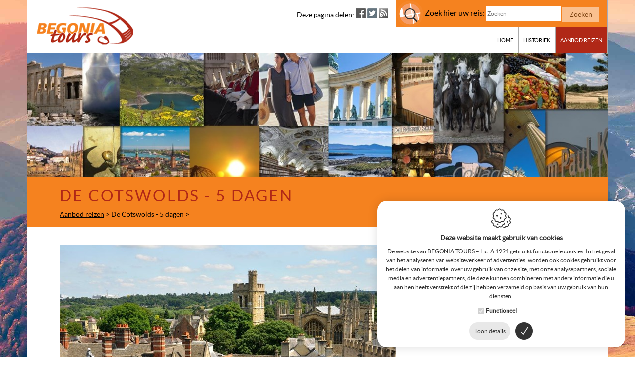

--- FILE ---
content_type: text/html; charset=utf-8
request_url: https://www.begoniatours.be/nl/item_de-cotswolds-5-dagen_374.aspx?pid=6
body_size: 39216
content:



<!DOCTYPE html>
<html id="HtmlTag" lang="nl">
<head><title>
	Begonia Tours
</title><meta charset="utf-8" />
<meta name="robots" content="index, follow" /><meta name="viewport" content="width=device-width, maximum-scale=1, initial-scale=1, user-scalable=0" /><link href="/css/master-css-head-v1?v=BbKa9vdsd5tHpTW0wscSfWVys0pjTTvZhYGykubfFqc1" rel="stylesheet"/>
<script src="/scripts/master-js-head-v1?v=SNTagRX5XbYqtzCA-0oAi9TRGThfJMvGXq9959Q79681"></script>
</head>
<body id="bgBody" style="background-image:url(&#39;https://www.begoniatours.be/pictures/hires/background.jpg&#39;);background-size:cover;background-position:50% 50%;background-attachment:fixed;">
    
    <form method="post" action="/nl/item_de-cotswolds-5-dagen_374.aspx?pid=6" id="frmWebsite" class="wrapper">
<div class="aspNetHidden">
<input type="hidden" name="RadScriptManager1_TSM" id="RadScriptManager1_TSM" value="" />
<input type="hidden" name="__EVENTTARGET" id="__EVENTTARGET" value="" />
<input type="hidden" name="__EVENTARGUMENT" id="__EVENTARGUMENT" value="" />
<input type="hidden" name="__VIEWSTATE" id="__VIEWSTATE" value="CXY92pVL3q4mCBSqOYXtX3NlapRXcMaMBYDwhxp/yWBK0Nxd6t7acWPUiYtad0KLt8mJwTI3OS8IDqpJs12aYf7BFxoWaRzT10CCkzRdBOX4tkhkL2jwEVrHV33qxhvRD/UnJqne/NK8lJrAVXKjIi+zsmtXEErrfewcFzwrubeq/v2tKF3NDXxW9WVgRcGpUA/JjVS2HdVuT8eDd8QOwBCBTclfFBSQvUu43+ZxppyVwyfsYdvmN6PzgpS4/FS2t5LC8MhcHkxbLs1/m8Wuz9NzyGijZ67Gc4aeyAmcfv7XHTnlWNfRjFjgI1YC0v3CVLINcxR7inYd6xocCmMBn+OWHs4SNRcqOLDWUt6aA1SlUS32Vd+Wcy3Ee980JnN8CMo68O36Q/M0jjwyuPrd1pivffBSB+z6GY0hBQ3WPEDtC2RVJyBK5RmwD/IbxDIpSno93Rt8M0QVtzrOMJkLHaohekIqNA9u6HIWqKq6cQ6MNpb/oF2BIphEpvCZseZZMRY91md9soEpeEZIj6pct+DJNLldk/q9MSgp80lNoVOgHVnOk2Hq/JUrcrC6KVvWwBfN1JXkum8/Ly5LGzOzRnWLxCE1dGkXTRAe2Yo4FYImhBhal7Zo07Lq+B6wVi+Xgqj1cw5spoK+gb40k5dEjdJRsXoSzwErAgzt9A60IyylHdrUwMVwrQvb4/xV6Tux268FEuShevnFj7wAu5CID5mmwLwpmHLbY8Zqd4or1fhIpOn8ks1mf72s9I5As77bVJhF8GgJv0P0V5hZd0dvx0BYz0LOEzPb1s1RgSVO6XhKFBixSy6LKTd/SBw0f7ngYojU6BeepM/Y+SFr4iUBoZsCX1jimtbeab7XChNGCwmW0/ual8rlY+Yc+2G2GwZDj8eBkTM8izH2mEbq7W7HLjWgBuHRyP7Kj7t58WuD1P/Lox73bcKUyh3e+L9nC+wQNI0iylu2eYTtis/15YEkqhCTNTRU8Kbx2n/kVN+6nrkFEpInHvJEvZfy+YatvUjgt6np7nRo11fPFsQoEsOQhNGOG5PfgSY4vYolV6ZT7c//W6XHJUCMNju06Sc6CkTTAZSM+a0p08plqv21214+RSjconkKZv0XmP/eE4kv0r4ky07eqfxRqbPVZ1+YSqDdezoq4KK/w9Hwlg7/HNEaybDpyUTg4EPpKrl0pH61s6146s3VxplOiuvKWYIGMxWe1JncObUtMhdNoGlvQzARbwKoSymGr7Z0KMC/Op2HR5Guk8XaWtX+hyNK+7F96U0bVB9b2LVG9+fX9M/899oGBNFx9/nEKBleXdbiGsZUOxIWqIMdueKdXrJkD0L55TxIZhN89VwSlfWGuB/5AqYhMSLc4WuUyOGDC9960mPj/mRuef33/4aJmX0QQ0+m4ateSKTI7+CpWPcH3dPihvHYL0nVk65Ncm0Lj8LQBfaIYRUVyvfz4yYu6bO2vWlt4W7Jq9h4xjkdqzMITUwdWERuvuEIRKNY3MKOtmUJ8zfxps+ioPcdCbMLcs+jMluWuYeWtAra/jXdFqgV/uUfQRhQeyfkztScqbmY9p6hUNhyqH9GCSa2AU3+Bygkd8ehwPxSvYf81gxArBA7I2IezWDqHTppK4QoNytOiSezyHsYxDJn4ZPv/lniK04Oi/t8GlNTxsz+L2MDlwKDpFKI7JWWRE++aR7k0fi/brnpCfHa5wiEcfausZZ/6c2zI69vI7+vO/DtMn9+9nYYWVnJ/+U4ZvB2M9C8BjDkyKjlQ49Tke19Kaohf2Ro65NDKNVkOuXu5k4PQzSxQrQxQQU4wdPULw4pbOL4G+Rxg05ZXh4ykkdI0jx3SnTNKADYh6FTjN0/OP3cqDiNIpJ48xvsZRVN1F8sKRD8VsMR0eyNkFipTl/4lFnYqXtL929GxgZr9zUHgoWKDChreidEnJc2hvLsdc8rwBnUwpWigVjKjiRnS0Pam/[base64]/u0dNHmZEntmZtxviDIWEiJ3R1BmUyIZaLDv+dFhOtwKv+LJlYRHcui9JcWDGqVr0PR1sSfa9qgO3GJ0GERhtt6h/8GWO97eEHqLpAmhXab9t52UIpxe2sDTf3bnA5FCO6198fQGsee0z8rmFroTbwmNpX93TEQIBzergbv6rKcbkvaivfg6km7i3+zGNN/7OOuLvj/7v0HbizvSR28IDT5dgHWQ+X+PDQTyL+6uGDPdc8ukrcf0xxxXAQkFwYiDm1s3imrJcAhz17x4pJpl/EHD2fpNxiXhFjgx5i/gEmVQOi0BJkYrRjYU7xauR2L8Li5SCNoMFXeBkM+3N9FLjha2hWcUGzvXvUI/Vx/vFmBOf4do8CpeTaYWVCKqUHoqlHfNutdAvHaj9Y4RsdaRgteB8Ja9vm5kJyNG7VOKFSQd+ABi3/1Lztni1pSJ7H2y8uyEsrENOMwwioMnreQbKT2WdBHPsXIjTnurjQTa3Lm3/qSonOLwk3xnpv5byd/W1ZMF1N9j+KY6FCk0J0xT+mcNYEnAxY6aJrUuWYYtUtIniS/Tkxbbt9CClO6AW4SLOlFPu6DcwZRqg+cUsdKsgea4p1ajRnEHlbQOVDX1vxUQA76sn6M/CJ36oFZ0dhe9wf/5x+eCPA+vp94+PX2v/mDn6wmKGMoS+qku6ifwip5QKIEMb9dTBJesQii1y90FffO9Rv/w7jf2xjHM+se66Epj71i4Tm/sirqxbd4kwFcdzR26rcuXu+zQMKIYcRe8P8G0JjCMZvyd7wIm1GvT9gwwKXxFHMPG7W0DR7vNgpaEgRxN2e8rK0hqFWTD3hLGrocQIyQh5SWeNEb8pwrPiNNc44Cr6wNwooPXF21kqBdCues67x590ytDZsTNgG7JU6jTFmiIfLt8LfV8qfK1mhZ84kadEFEjNB1XX0/yGC/87TXOZKt3q1PNQrqH28Kas9oRomKf7CVhMQPTLYl2OrrojojFB/hlc4WCsnegT3F7qgrS+hffS+iOk+WByULUVlyccp1VIX0ZggsMpRL4ngjJFkZYzTIkUp4+4C5+kgsVLJj6QmBIk4HjQi0V5YpR15K0E2KcRJtYvwEENpQKdRD2S23SxvGA/[base64]/l/9ouL+QoryCJ7EHnJA3gI2YSp1RYzsZzglYAc4ONH5SbRykFMcLa7HY594cjfKz/CkXLzuAVdhkvOFq4sLFdFdydDlceaZZPIa8KC6vj3TdNFeK9yb43oR7b8MpuPwRMgTSwyyP1fumZFnJ6I97IuLFRCNcygqLpTi/ijMMFBp42TuFVencgg6DrD3iMlT62Icmza142qj3lBRuyGv+Myw9i7LpNbY/fW8ziPbX6Z1Rx5yTkPorZRNw2l6dJ/BwGDxTRETEZSy8cpsP0Y3jGyX53rNJ8ZHm5RUJwNhtBl36vgsg9QsHJGDhNTdXGRg1rW0tB9fuEWFdLHuSbYXv8pmecxOa06fV5JYoyvbmHoHtn8oYmdv2b7OhEbflyywXfqWYcZP/K4s9h3TLxKaU+AFk4WMkwKxJe24YOtSOyl3LWYP5dKe/fdPajYbq8geKE9/[base64]/o1g1IR96PDhpVHGnjGx/[base64]/6DXsI6JbiM1epIf+g4YmsJ2MoLgcjq0qcPkl7rHUTNN35Ef/aQZzqdgw8XG1ImHTKN0c1MojtrZ+zdAal+NVECUMqZcFZi7BSfmTkvuRdVciaOc64R++h+d/7PyIA8ycHH2aVVaTSkDIHDvNhme2mC1NyAnSJR7itrWiIgPfhO6q7V4DFmf5UaSdi6WouLhLA7wVVjdA02mtMDnkqZaLXF0RJ4kEuc4/MHYudbyxqOslXkKrDh7RZUz5XBrR4NaLPxTdze1w8IMocmZTz1iM+XGLYVTIiHO/9lqALnzS1aUJT+UciAEamQvFM4/ANDQ6JzhxtewAfFfHuzKK/9iAqrLJTFTsL9haBpXT8r2gf8w6dt+6Ou3ZlzhPiwfh4otXgWaGcphNAaTfHzO0y8aa+PIB8q2mONLJbdk3ShcJipdmzIrfWDLxfCUghQl/skmtasSxYAnORa+5MoCxx75kNPZGL1YxPIEfGS9EUKbEQLDX0B8QNVMNBzlgRZXFQOE1NS7LQJbOxerelxIzDVFc7/PVCQjk3PcgQxHU1vulfTSmzOQ3eT5S6ul4a+QgQ1fk1ezLbu9Ovv/P6yBS2C8cHdDkI3B/V2Lgz/hZXWYZnq/rcX9oc3WQDqjT/6esN11jdNZU/TFGM+ZZlM7AO+UHdPPKSxOOzgkYEY5jevothDMCNg4dl+CsPu1pUhJbC33A2nmCGAI2Vk2ZPrXkP9qj99e60c9Rf6CDzWX4G0QCeBVgyAonn28DaRI6Dp95xdYtpeVJQfaAjjWZ5PZTbQ83/QojxmMXyC94sgABqGU3MUwl+RExcSCT73/ANaZE9NZxHIv4kOkpRDczllYpMiUKfSjyTvP5uvFpf54p9YCzjY092gFWZAzDv54v3V2NwI4DvkfEen1elC1R/bLxcyqkGJypAmBkHunWX5WSXjU+/wvNlAHPGrb1N0Di53zleN9mXxn6jgSAGS1NL/9tEp2dl3Uy3K09woAK1fg9ahlO8INZvmzffi6s/e91kfFiVmJ9lFrRWnKZPuzOpcfAgn2I1PyTGQYEnT6rxT89oRvgVwKPu6IeRjEf6ZAPfM1T0hj0owQxkvU4X8IuaA9fVuKcxMHjWina/b4jbdeht05UC71IigekjU7Rkx6OF2LwoIpadIa7I1FWraICVtuIdsjPoSjiW9K+C6W9pbg23gzRGehmBStCAlStSA8a8YjtdnwBcFJwP0q30969gEfgz/FJ1ZafsgkQiIDNoRt1vs2I4rArTQGDQEZeh/KlxtdKzkK+tu7HDNTUuVk4QLJ2K94MbiZ1zQh0Pr7bI4MXJKGOblUKi8yiVHKyrfgwmBdnC9VAOKMnd/4W6dUyXXFbLfIQM9JBtkFTxXrmUWn0LzbftpTSx9w3onVtPs4p0tHPmY4Jw41YVyHpJ6G91IzQ6Bwm4I5vYoRz6G639blRDQ+e1qmBEoQIHphK32u4m/OtuS2L0Gu4UBLaVYkFgg7lI8Cjx0opY5bCy3KxH5Khrs3n/EvOUSwooSm8aqs1SNTfEvJ4AMbs+0paZMPUw50pT1gy+U/aI7tVPjQRqkAvpruDOn1lPbfIULSGnaNcuXYAg1fu4DNu0Eq5suP+WnjW9nkzKgHtzF8/Rd4lNbpzuZl2ONN5P3KV4FemfwIDORLaH+sjq/t0QIAbsjWuWgJ2F0lvZl1PyROpK4GPF342UKC7JeD0tBt9l/e0rC5xfbURqnuRUfgg170vg7k/efAysbRlLW6HdoH9Pffct4o38jt21jwIyA9kIs3BNHppn/a5EHx0lVtVRE5egvXTaCaYmeh88HDS2Y4VoDhjINlug9tcyBifC7khCpVTfG5W36oqeCRZlB0LYDBO//Qi2bgAgHlzk2FdAR0dVJ1qndXQPfj2IjxvUJJTuR9T6wWEsQIxcuMGpoMBAVvpai1E/wfN0xqLUtrzPDRZL8mOF2RJa14hV6pOXr9Gt1UoWVaOSklN9ymcbDxyJ2RLW6zI69jE0qYfVppgbRtLode0Tw9yhodY9WAHNxUhyEHvffqDfoV8NoXUSs6Vsrt6e/4eO+tBO0MICp4NMOIu2kfrIEaF6fQ0vasRpGVFWuk8XGvzsUDjzWMbYBdqmX3N+BDpWKQDaecel+tM8D6Z9aZShr+w7nCimClW14lTNhMfFNMzV1m1XU8hkGze+YuTxGyJXt/ncmqhH+bn+CuCmvx/xTiFuMiKwsIOpY1AV0m7XyehozMDM4RvRmDIjnE/hf3KnsK7zYszjf11m5j8NuA1q9PH6TEJ0iW+dkrIjxir6JELxZCNEwHKZ4eReYt/[base64]/wy6yLyDpJQ0AAzVhHOaFd4t8q+E+wrWf5+vh4o1303JV0fmNvtRRt/ZVccrMRx1VTudbV1U/YxTRzU2vwch3kPQuDWqiXDwVeSpdz4OMOYwt0TDqdUZec/aGAFwuLK2xutOVxGE+3+qZSbTWGmL1GS57oC0jLjwBkBow+C+4b/maRBjZrWH76e60qjiqbUcWaJ1hhoTgiyZO0OIUHMgVe2LMqLEEFwMq84gApx8x4b04fMpsnGep3RbWFYge0uJsC5UYtHsQ+qd88zGBoCYWI5DPEnQ1v9zoz86DdetO/zWP/TUVNqZTPAVPHroln9V7mlNMgJ730jUDuklC/Kjxgny8qaO3qinQpDRzP27VfV14S6+DGmRc2vFqx4JSdqbHPuV/CwlB+m/jwjcf75t8F+VS/LacKy3l+IsxHJUUn/ZKTZKhnPWOeLSfz57oGuchrhemVycbaQvjm0498tCsk5KxUch3XbXapZ2gxVmVD2Xezy1fZ+Xqw/rrCZatoHOM25rX3Ccb+ZPytF7+DWBH7LtKiPLhzvawrg4nVoGUJD/JJxb3rgglMck+7u3vvk6rqGLJFzs91hVY7gC9r4EtvDM9pTJ6mhEKMYtfDeyLNjjBjDjIcrLzg0SIFJi+lLRrdCn1SnPB2o3Khxie0QrwtEgVH3MfHE3EoTjHsdWGHDBJFmw64lLxM6lv3Vs0YiDdzTLG9nsr1+iG/lAeLTLTZlv1sssyk7lK9asNtaQ61AEB/2c0oSBDedf0KnuuRAb26Ynes96XgY7nJkDsRtdyHQTg0FhO2nqJEoJAZ/iEzr2xvGd7FzUV4d99hvcE9uRH66hye4Om5X1dfEAcPCxLzaMGdgAtZ9r9/H3U+lQ9n0LmF1VRBTnglxrMtjjoHo0/9l/7BoCem4sYHiRZKpolHndkV2k1popiNpchXDr1l2LxCHc5W9LEBneoi9JYyVnNW6+eoOxGc577UT/B63T23GSY5LIpijbSadnEadMP4/QNef0XjFPJHHS6iRduv3Zk3Y46TC10n1s3g4G95RajxZCIYrakp2XiyyqyM3sNsLLIOBMhXYt2xoBa3UjywqYWe2KXkBqOCZYCgwk7G/SOspcg1EsaZ2k1j7DfbhzgnUVQ79it/wnnYlGGGICk4B+dM9h9IAVkA8VyC7D6sjOl5DJ+96pDUbl1UBnmmDqrhtr3RI4rL60JykXMDbvD4w0+kBTLmos2nkVyRm/O5MBnbhjaufLSEB5c0DaHr2PQoo2fHxLdKNDHr9sGZkYAEaKlXAYNjDdJtO7DLkzl3Ww+q5NqkeXwCUDzEA1gB5jSNwKuYF7vbdInDeV0egEFX2JP3RrmrwADN98tSKamDPoG1SZfzQnWEMILwyDLQDT2vYvrvEK7tjBtXHdToaYTlnX90z5hUXUdyZSxCI/mNoVSaha052M3+M67wzkWEWOAdwiWgXMLMCYB2kVoOPG5uial+7QoLhDLQ9mKAe35CXwWl+7WaFyXZE1tardsC46J5UUu60xjQg40RS9ninQIAxCO6sPh4yPy8YhQvD1ek+V12JiLEIta4MwXRpZze/JdddRtc2+pypbHMz1s/v4YMkINDr8Bas5lwtO+CjrF78iDvBUBfVwDJlnCEy5DMgM+YqMiYLboyT+LQW6IpXzGTa6rH7NSVDqTAdI9hb31oZEfMmjlKLk26mZwhXm3Jur5IX1M0rfulNxU4wceaE3N3i/dFq+FPKQk498nSPYY1NNUrXX3+D+rrmuezDn+HTd/2kcGc5olqYW8rS5jYJYAvb2RAkz7k0TG6xvY4SfC2aOj9pEMJdZ071xUzkVWZctq8T/gTQCevFhyYzNUEo9jPOn4vkAcuFrjyC8Hdw1ZRlx4wYg91z2BrxYzmjAl7y5X/hcUq5Qr7BITlQXxBXYB6O6agWQbvvLNyFzFN6KR7PmLlt/LY9RxLS5jxcZ2Emoi1LOXMJbNZDVXBPASn6fjpVEzJ2Z7Y/U3GCx8tesCcAxKLFMUD26a7MwhzBfQgShjJ3MF5RRFotR8CahswNRg9anT6vu3Grfq1HxaazTxksm+PdJpuEqcftKxG4gKL6mM90paPmVatjNfcASr3IFxXqsWBcm9WE/mPbWMk4w6pYaZshFyD41z4KyJ31Q4G0I38/O4/wtN3BRO/Sp/2Ds+0XHS6ybHHkZ+r25LOuUoDoGrsNawwrLGazDs8UhNTLEtKezlkg8EOJKR9JTMMw14xNx3KOTpN1xp+u9kmIJ/3PIG1xTZfyU5DXozT6CjpB1c4dFBHDwCGyaKiJcU2pM1wRxOrAYw3Yd4/K3COZg5iZ6z9p2rvhIMogv0HjOG68QJgm8qKObCWV/DR5Rp7wu+t93+GcGJUWiULJJAiclImQtALyXcXBWZUoisXspCcpmJ/fglhxQiyXoVljPDaPg+F7kuxxQRy8FeGq5bUaFZN/OAbUcOLxSZLnWUstEAK4MLyJTmm1IRnSqUob70JywE2ruU2GGJn39FwInQGT+TmRvPIoiMbqkDyCmbF6bJiimxjr7/QfyMLLIHhv1Sm8yPGJN7saMydDHqsxzvEmu+pNOuLyJTbmO30hutB/6H4AIx1m+YPCY2gOG3+ONQOrWe6nnpKd/WDG4BJjMpyLw+Qnfpw56oH7Orz+k6u6vFlQ8N37P/rlVGUlaa9kGfdlAefCWLa5/BZwmEXMwmJzck52t5CZe4VZTuYxN8ZiwGkOVOlheJyJgw1n+bFrn7cC+UpESoaeDu/xkIaNehd9gqqVpH/yA6siCjtaXi3l3bxLhYZn0eUN/JiAYtSOi1LKs4rh5odCW8opkjjT9c6bG6mblLcmgx9DwNjdhaHNIzKz8sbyQqOhcG3BvEmx5tQF3dzLa6sjLF7Da5LJIiCI1Jd2MVi8+tZQuZl/rbHVXA9h+AaBJtGvHbRyVV+A2k9rZ5WEzA/YLRgEXek9+jfjTT2x90g6Trettuya4p4urv95tbEkPRBoZbH4Ivyf1bZpHg65wrHhcFT3owb3OFBqCtRicBh5fcPQUUexg4Rbz7rsqFvZgU7B+Ro/8O4jM5T9jK8udenJv1P8WzEBSEgEguNzTBYeaneaXDnnyP5wipwynms23q4a5S4TDfV2ZcIaxTbvKg4lIFcvULpjSqFzEMJp+aa2T31UbCS1tVOrFNsQmnLiObZ1d77cAAwuJ7qd/qhtzRPlQrsQJ/8ERLapPzmJFNtRpg3G7OqTFv8AUzV7s08V7lNhUNYxOW3JCpldkxbbhK5RMeUG+WCaVa3tt/DjQtb0uKrHU4cx1TSJHNKa6ciPF00h44BGGgQXPUObA6WfCFMqdG/PWHowFO3gS3iCdTBSg3RFXYlS26A80XjxMtLFx2ymbsa+FgbCEYQuCkiKvcveYyzpeSqI7ZJ0NJPx/Ywjl5yUF4jNLohcWgsru7nm+VD26PNcuOWV+sKZLOnCDdZOWfAovryQRrLdFFsnQN9ulyGURmUao6xlJIHqbdtahwOQECXV1gMeplBYiB6NWL2PgZ/Qk+/cdCTHBCe0Iv6Lb4zopw4ZKhsFLjPCHQ1ZscewczDhGRaYzduZ17zufQ0DSeG4umS+K4enyuPfNyedveryJgzbU+ZsNtnHrmVuxfgqLjy/hk5vx/ETvGGwi+IRUeBY9xy/1X9YbBjRD5uVtDQiyvf/sPQ0AXeZ6aD90Szy5x8IGQO7UeP7X7TaCskjxfeUH+iWsV45aApTETkbPt1+AkhFj78Vm1h+LeWRS/MVUdrOc/PwZkU3X4HaHBrCjIZ18bcBcVSfVBptHEwbJXWzfQeViPvbrOluYnFT3QgpjfIcXC03PijsznnaOdivmn/HYOtTuFIIyyO8L2P0oG6Q3Q+qTuXMM3spPWzNjfis2/5JSRJx9BYDN6uG7mZCRHzL0Op1RK2+vJQjZbm8DsnckJfjJqTMfY8H8WWsogozeqoGyvniQWcPhOh3I9nLL6YTJSI4XwD1AyVbOdUapdaX9FdOcP7e6zW63pl+nkeIpVFF/MJbzWOZQ6tm7fhO0QeUWrao9iGcTP4spPyRBWO8U5GC3eNOhUztgVsD8e0aA8mqpss7GiC25hFS0stmJlaalgmJzNN9Mp9NjS5cbglSheN/oNvk/PLsMh/bUtcu8a45xlp+5w3ku8Ilwtfqtw3IEIJva3nicJ48B8ZHQkc9Rutmx8C6euHkPXhpzjosr66NF2ZZ2bDrjQCy7yGGUnlERUeMi9w/qnDRagYpuKXmPNUKE/K663uIcxZsOk44c9eRu/yreaZP4Dt/3e9IFlXUnF8x/ygq54ADRSLggMJK4lZ2XrYHfTTvF/7SeCHRX+Jck04mogNhklFYEZHqr9JRBnRlLipHWwFsE7XgPLVj1owXsJ2YgAMIXs+MKRVH0GDhUpCkjO8VEIHfDAJrPXcs+yCpiGv+1iIbcNRi+wB3qBu8CPMnih2ndF2sj/[base64]/rmWPppBRhCC5rcl93NR4JuNqWfdBX07BwYpzN9hG79UVxqa1hKrveJqah7/9PqwThINX2SExnSL1H5m6yaLnXDSWkiboeggJUH1gNHOCH5JDfdcAs3wDy09mzBfvf2RhjUzvDAO3g/T5kcdbOhZ/[base64]/PKhoYpor79vRfivFWti70icHEfKy2RiJo4SUUYCxCthVnTQeF1/+s5rSBoBMD5ZrdDo3ayxySK+i4UPi8pUs9+gi649EanKDMFvsDsQK7V+sfDFj1ZgeR4IQknSZzezIssW1nH4wVojR1JSoFmodnzUKjWAP4p+UaPFIgrFz1AYuEVGuIKVpW7e1cXGeolNwgZZcnJpWawl8v/CGGZzGajdPS/e40Nhc/IKxLTY1hVOnD3b5jZANlxqhAzXkWzU0jgW7kC3OViiqh52hwnxLuMOAEsUMKOE2BcqUqD77kEu9hnNFYYZnBLRaUnWVjilq/vm591BimC+fzfhfKpGD/vEtxDJtCW3ChvrGi/stwibjo0JHEfBGbK4gA+VAgiArDzCSsjVOfEghJg+f0EHeQzV5+aWqDnbxtXpmcOmxXJo9AW8SnzRBBosjpYzUY7LV/P5Rz8T51ujatPIQJ63E0hXei22ma7xFsGve3lGV5rlJGq6jQOCLSH7NQ3PTHo5w5LgLkgVG7i0VDfwyEMUT93Ifvt7Uebi4a8mzb6/g1jic65brZtnKt1DEdq4KD8KVe/WaZKn+Gkf6GxgTit2braXgNjvYRPsCw+25U9E8ym5aK6HnRvTlXgNxHLMdGHE+JbisOOrgNtf55udc41hzbwXrSol3cdxt3mo5XkL36VOs1hECwXZI9mcFlESgjTFw20u7zV5QZDPebPGZDKJ7sKFCIyPaZYR3tyZJSXZCTIOOjnESozJAoZGepNzlyt9yJQ1z3/[base64]/InNYQvXJ50hdq0rI9JSZ+WC8baKhjqGoXb5oVeSe+gDCVFcZHx2Vv6smaAWQ1eLXdHiHrgQqTSRYcHFC5l2FTDUYl13CJuxoO+MH8AU5Qvg2GjVUDnGSzz0/5GhDnBQgq1NvENsb//26wGX8Kb3cftZR2Fbnqrqwi8nIFQgYx6VUvbDVV8GFVAaoYSeOWzpQXBLZuuCiYYuSgY7Nwgm02yUtOByRK+IGwjE+fm9e+2wc6a5nPKwE6fXUx5M/xDurEm+V84BjVLlvOi7jEgM/0I3J4Tb8Nffz6nQ8njkEqmrTg/KrGMy6rP7oRwh0cJCo2llrZzjEASFk/PFq1tf8aOSa9fnhWGQLNhH5n3G9E1RDIo5SUpi4Shxyl9zT+ZNN1GyMNKAdM7XevP5/WGP2VQ57BuK/RYbN9jbOkdLs5JyTIy/CfYIVrKLCcLXMCEQWUvX+UXmTkxLr3jnDhc8r6erUZ6i6Du6VkkXtoOohw3GtjFBkcMue2sZP8fqif0OzP5H4JXJ8onyneR1MKvuGqksn21ki37S7WW/Pd01Zlkl7f839m0CU0c0uHhlcP3sHhm0nRtWuRaIWjwnZsci8bC9+fFHWqPQ81mf+xtiVUIz5CEK0ZFNeBNaK2x3FS4F3J19SrSuKHyYg+PG11VKwjl9hK+xFURZSuqY8aUHy26re5KaUqSGGt+oLam13vAHF2mHjfUXYpH1IP7tasFTcJXJjujUEBI2s5lOsAN/XGxP+r7wC1cIVMOWAqJjEqiNmh9VCvcq/uyEVf6g27zSfekgJ1WWkup6RXsSWBp48nK+0JGrbnMfcMwsqtvZB8S/yRwNBYG3a8dACEaFkq+5kraTeDj3LlLsf9gLR8DbjasqLsHtDq7ieurrLrzkhol44p7EmkNu8dVi0uvP3g8y1khHVdKDO67jZJpdE/fNOSo3sYjJRqM7eE9dMQrwY81H0jzEMXlucMEPUI3D5aWhFaoVDgSXJ2ZbQHcdC+Qj71defhVPdRsZgQVAmSkuuaGDBHv+B/nyzJhmVwYcPWjIgDu7378GDqNwgBEoMXDvJ/T6TPz5xAFXgmuJnmdKoLKNuLvTZWp2lYgJ1s7H6K8RD7AVapHgm+yP9P/zSB/tiueTlx1u2d8Zc8mFO8eyPFfRT/LuPvqJ9D2FponOnPzzNFbz3u3YhwipfDbez+NfwU1a8OxQrVv4HYTX7+vwKBWMC6qROsxQMpeSIJp+XnaR2/zziCkRv8/lNU9RJitdeo1zTs9tAwRynqDGGUY+Arz/a27nQV2iaLrJ/jHZLR3ND2YUkfMAASPd6OY1AMeGw1rOUCra3fe3xd+WDxQhosmcZS11NAgrleGSDz430n9HRePVXVTwMf/aBxUVuFokFYMaXdvtaRS/fhlThazOoWqY6hTvWM0hM/FnEyRW9vWtM63L2TRiJ/irJkuX014zhTAsL+2/SbROLx6V89p79h+y+pJ8OiX3eGYX22JHj8jZulF76wJM0iDCzjkUX5IRYAUTXJiDOetqKejY2LM7zHMWD8KalQU8V/[base64]/[base64]/[base64]/itkP5jrNhpzBLXtWGgzvofNQHTbTXwPiTdWUH/+RlV9xXyCjFghy5c3vnGl5YfH8BaWm+WjumI9A4tNjAferj/f+sRRo/LGVOEwmQ5QFeBzrYNXClnogmcvIlH++p4VpKkBSgy6KFD7DESGMWz/jzOtrgu3gtE67ttzlQUu0+n6rRsxQCwgsSvGreA8hGSMkeU7m1uSBMP77vbE7FGivqjf3hzb9WvTxol2GppyWqkCWW9KeNDms1e24mf4ZtTUeLjz1lsVi/HZd2KfXWsZvIGu0asym80xb+fauSyFffhxd+3YKq24zU1cC7AKdTs1MVBBqnBl1tg7oeLWoPWnpT8cmb8l/4Celpe57/+LP+0cyplnqJQNZulhIPDW8NMkYUm51Y298uI8DiwUXfwSrdEyuf/XJtEBKfStqA2eJtCPdIixj5E5nhd4sdlGxz/mdKB8IE2Y8FQMwbEZGpFgrqHWBeUHCLxeoCrJ2JNPfTqPu1X/gEPISe6QmzdVQ/DhUCfheBlW3WBibfiHKYG92bmHHBAscGWAhj/qBm1V3sjza6z42tZkdts1cPZ4K7vmfRak0IKNJtYhh2AWjOExdjKtcBAnm4thIaiGnLi7LHbHrzpjOvtgdBpSbFclskVjiPSRxLrdzfuRWZ3L/OZKdZSzhIkdyR+MSFB+Bf7pYq8oKmLvSPeH+df/hnX1wmu7JCl/geDQadB5QLmbbMHIhVlsif18AU8aedpajtG9f83sAajVX77eg5oRBBNDs3L1y6nZJiktVrsrQgYGZhrRDMq5tSnc0d96uWGWMhewrT/aiMS80Gvx5uAs1xuNdMGknQ5TEL3yd4yGT//lKm4R1/G34DPxegDlHUfvJoTEFDzPI0rODFQy/lFsWUoGgMboEUNLlkBvuDyV3L0agqlVXNWbbBQ7ixV1g4uvq/1myYdUF03e+tq1OWIQDuoNIqP41cV4fiZz8gMBlov8Oprh+c3UxsO0w3fQjWAXuGHGQL6+3JQbsR6Rb2ttaUHSjd1WAgvHssdF2jZjk5gJfpUv3x+KkgtHcMYzTIe55G6DwdaIipKwhz3lbx770QYL/zUyzUpm/84NRtOTtZMnGqg2MJIGHD8uc2Z2O+or7D6KtgVqKXAek3b8hlaxRZS3+YJlBuAobDa+KYBA6ZQf4rGnMNDa2YpEciulos6FfD7RnMEokY50ab886e+70PQBk+JbOX/XPEKhQEP+FBXX6to5Gu2wvTROZZ6J/eSPHQV5AHVA81C3F//dU4ZzowndEYOecucRkzCemH5vjrmCuLnGSpZZhq4K3673woWb766bZB2t/oJW/ZmVbk8y0YywmqCI8qnSVg+jN22kD1TE5ey6CyVDp8GxfR6nXUGfiK8rcvyfRM04tE7ol34Nwwfj4T5cpxPNIe6BkQghmClLDwhVO3DvNrorwnZ6RxAVglUST3VVwXYE0GdAPQEzduQ4fo6E7krodfcCOtdpg0loQZJIbV6Fc0Kx9jv//WiI2sKADVqgFlf7FmAm0aYfGHEqyHj71qcXCqtnECxa5yqywUMq4+97KvrzZIPw4bFiAxA2tE8Oo1dghnQ82vM38iv6B7AWnzJJZH6eCs+B+omHk6VxfKhZCQRrm7Y8u9HxrSCm+qqalUb3pQxB/E5kbSXEv2aZIqr69S6Pfx9W1kMJbHXmZ+paOiHMQuL97j1dPFlWuiS6wAX3nMfYzmDlJbphlcJScb47zUuUuTRhiZFv+LHy0G+eP2f/ucIqjacWf13YO0WPu4PBWmgt9r2YpB2S9gRERT9rXAKeMM//duIS32hKIlZ5fjU6KlqBqJ9K02AZHcYMN4iMzh5i1GhYKJfNqPPQUzdsZbx9zZNnvuXMiMDbMFmw/xQOauMjl1CWaO2EEdzA8bWlW73j3l7SFyNjdZY7CZEhWUhclREsrnNwQvDwqOHUjgiHVzPo+6Eiz2KbTO6UAk+lmmAf3Sz0WB1e2BUfyApNvwR20RUmZQiIhDwvl9BoaDryeqkuZgz/3BMbbCiY5RbJAZd0k3cUSmTSyaCFdWNzLQGp9uXuIG/dzI54mZkhL148xiJvAKkfSIMFlm2qXx2hFh20KiU3hraw4CUpJfuaLY9XKBtL/DkoJQ+JcwiZc8VKlVI7tpANiSRlhJ2OQKHbjfvv5UExKHMKYeLzR1iomORd9iU87XeFB63rC3cnkQp61LTkAvNuRg9d+0WjneFPt3sa+jwcYsLpDjhxZKSMj+So19ua0Vh5ZI9MhQizCZE8aYYquqv+zXlAnxa7FBxhRfugPFJX9EzeXInOhpdMCJNxth1f7TRz+/TWgJBFTPEVUKb1hoI8SEEnU0c0cHhlO15fjJZf6gxjpCvt0MCvZpjLQUcPPstOTBjNcXWK4e92DRd3YfjjBIyDznqlzydSwNtfYyNKsgBPcuu9wONRMmvpy5XUYqqd+hpvvGG++4wXAUxzVkGlhQmgNs7JwIhvek7utr6fEBiA47wdKkZNT+ltjU9i1vOQVlEP/yz1nKqwRpDq2w9MI5XmCYTuVHpEs64qkvoR6KsGzaW8Mlfw+CbHh5d/KdfqwBhNc7pjH3vrE+IPy1aQj32QPVLNRRWLZ3OZcH5ZDrP3INz7AoNd9AxD2rCpRYrH3G2A0ZLHo7+tPaHUSO9NR3kzNkLd/ByOEkymuN8lqHhEsHZhbDSyYhtrswKDHpr4HHHqRfDdBJc4hvRe6wBZU6lPPO/02VCHjuFDa/RA9gnJdEmAySkGnbA0Qiq1I3+rfkz6PHrXRPoTxGQ331CxVoYjvMa9kLyNcNAlYHz1n1jHM47BxlXLYlJRW7MqIp8LCyCrvkqAsSA3EKz12/ZxQ5GPHPsasQRvtxd9rSRk3wBvQBDheu5KTr0U6eTUoc+X5RD9c0sW82wggqxil6fmPwuEazms0yN2Y7M2DCUa+bes6QGEEEwz6A90tWHVC23vpnTUgIwXTlAuqk9OrFz1Wf+0lPPg3O+qQYoeWxnGzcrRCNhuRfHqufDUwb+j8PJ70AwmZwqFde/7AxTC+vxqRuUvMgKKP3ZXI9hOpZQvvdgBlKhcJn8Mjpij26kMy7vSC1BJuOmOXt47HUU3BZmXRHgp5ARrwEw/D3i8FICmgwcBNQldc4oPCUR/ZJxq15nnf3o4K4Cxawey159IxldN7f0uKdiTtskc9ozfAhBi3c2seX2JUnri6W3Gc1C+hY3jG878egGiRPj3kvkzEAL9ZqqRdmjlPQ3jJEV6RGcHktqvZh79Rurp3ANj+Aoi6CLC6OpV5IpwxtgDaPlHj/ToISfTf/tO6D1GLllcJNqXkvhJS+nd0wleuVdZDcg6/IE4csraeMzSBgVWqip5ozVq8yl/tuDJkYOpT7hCPWgkcv52r4c9PgCpq4Y4nQI9evI12rv2gWDmT7Yol2mO8kZhr9OqdSDJiRGMxwCSm7egNmN+vDbibpJ6Ke0w+Pm2ev2zjGFQQ7//Jy8xsvpyicl8svmPsLdKnkwxz4rhlc8HShD21nE0AdUk2SBgaokMifEK89YNAvy6H9/FdXdFfLVfvILT56a7OznPzxVtmpYH3Cz8S0G7yKkh0iLKDVFns9GIshXNruPPHCnurdMuTYdsyY8kHCt0ij3ov34UtN7FOcumWVmhQynUrIckkzy/Va2sRhAx59y+jER9yOzHlP1SZzvvF/[base64]/F2rPSbEYJ3BzlN+i4HsxdUUZNrICzHG3MIKZ0RYpxlQYA/vlYyWl+5bVXsm2VB5FKtg24MNW/XhjduVy1sC/QYiy/IiVX7l8YFLohclOZei+bVHt0YGsJGEZcTohjj/VglF250mw05K8vkpJ1jFVO01qQNizaoI3V0cC19ZBTU9dCpEwGLcnemBZzIiTXADCF5RZub6b1M9uOmzsijfoTxocg8dorsf9HLpZeAroFtaQcEOvCHu7zK2c5jxYo3QP/NQgkpae5DLPdYuYqn9KRyfsYmayDmerQ2xUzaIgPTS97E9ZiiCGNO0j9IcJ/1LqrdiHasPgyJNGq5qFxfFTRNbX2xSZElJccWryumzclEYNVZPExn9beD+FQ7/Jsj6Bp6QXIJDyczM8MncxHCHnAdtpxnZyxuw2veeYp1FeuwR/ChnI8/cnKuNREewY2piT2wzsUl09TI5yknjWsuUoQZxhvZHjJVV0np7z3SctL1av0RSe3PFCaxaW7Qv85UQboLAQa6OVcgyhJS8pJ3OejlJ0G9Cn6a7oRdlGQZ41QiaXEFl1jaTLqOmXrBV6XLqkw4WGKfV+Owpb9NF87v0A7MYDUWN5bE37U7S/80zFECFsiMFD0kfw4JsN4AhOCn6NhPLs9kNFcShU4mAByAS/2HusbPxawQ+BKX9RlVINZdlfhBowD4W1N0hpnuUwIP6bpDATwbH9cIj1qo7u066ToA8q5GD9M7yJOVquKqk1ap4Zpo0tzsuzG/Iv+joOtKZZT2kN5/PNoLw8k5SGxjj26sbE3kZxvXCXH2NDlB7SXztnzP74Ym2A2IsyZk6rzYaL0IX4nDesd3GOg7wPGLN3VRbBSTGJfk8GyfJHZUne32ldr8+4Z5SsMo8M1LC5BvNfWqdTQ00cYo8A9orGzvD/L8h3R3zPVA2m9+/RZGNB5d1BbF2OnGstuGq37EXA3/euGp0SGJ/lQo3mawGjLXEYFF2aUiCA9/qft9DwDDNMPcCXEdKltklr/67izqe9acajsecAR4goK951sVtVPLboTpnwjVsWRGT5QwRGgLHx4JPs4ftqmf4/bUOZLeZ4rDk6NNhb69/[base64]/fQhz/BQls1dex93JRuatMu3rtdfbYRsWoLdF/e0PPcy1mFn7eSZEx0gxDspf98qjirF+cT7GtXfneqUZBI6OjSxOE4gCApCjhk7z3GGgCaeQ+dbNc7AxBe9RW0/pJG+ygzHET8A6mIbYXPrYTy/crJczwU8Y7Tzf2cTLXMuwlUjLNqbg3f0uwy48gXOJYVsC/FglnYMPpSlzquVxuq0ZW1TWO5DhsAZDhkB8Zl96iCPHrJV9IZu5t6wCx9EigMZbsHuPj/c9T0uVcgpiWfUEV84QLRxTaRc8mq3uDT1usCtMhEJngstCZ+0neKgschhWlfRsppFR4bk3dc+uaaej4vWEb+PG7mT/9u86qvvK3/lKfmGBcda/jz30bPld3Xl4C2XDQXMbQ58FPjYDtmtYD0JXKkcVNTVFJUiML9EKVKacGqs/7NMYE5QB/2kQITCKNHH80Hi9Q9KXU1nUYoPQZYV/uskOEzK4BT6DwjYQYXRZCKRUDOWlHfpELldP2JhBxNxvf+eNAhsenXdWQIsMw+9k0lkalT/SJgZ18g+/5bw7tkogNXJDTnwY9/APDICjjUt7lefyqxVirFSh/baeC3WSfVxcvXxwe7b+FZXbh6j9r8wI44o6Oru/eFvuB0JVtnMI4ZVvWW3xDIiMzAmHdgNrPMrL8mAju+IaMtPMgUM4GPn5iyj83i9YsAkJTXDeDFv1mA0imQbgh1nGvDcAxUzi16x5GnoREBnsiA6QK5u3EuttacnDZ2P4ChJQ==" />
</div>

<script type="text/javascript">
//<![CDATA[
var theForm = document.forms['frmWebsite'];
if (!theForm) {
    theForm = document.frmWebsite;
}
function __doPostBack(eventTarget, eventArgument) {
    if (!theForm.onsubmit || (theForm.onsubmit() != false)) {
        theForm.__EVENTTARGET.value = eventTarget;
        theForm.__EVENTARGUMENT.value = eventArgument;
        theForm.submit();
    }
}
//]]>
</script>


<script src="/WebResource.axd?d=pynGkmcFUV13He1Qd6_TZIFCb6TwZenrR2xUr37UcM779wVxZr4eAzRwDZqSIM9HukxHHNFf-N0s3lUc9LUZPg2&amp;t=637103382965614113" type="text/javascript"></script>


<script src="/Telerik.Web.UI.WebResource.axd?_TSM_HiddenField_=RadScriptManager1_TSM&amp;compress=1&amp;_TSM_CombinedScripts_=%3b%3bAjaxControlToolkit%2c+Version%3d4.1.7.429%2c+Culture%3dneutral%2c+PublicKeyToken%3d28f01b0e84b6d53e%3anl%3a88c49a6a-0d1d-47b4-940b-08a788536015%3aea597d4b%3ab25378d2" type="text/javascript"></script>
<div class="aspNetHidden">

	<input type="hidden" name="__VIEWSTATEGENERATOR" id="__VIEWSTATEGENERATOR" value="3989C74E" />
	<input type="hidden" name="__SCROLLPOSITIONX" id="__SCROLLPOSITIONX" value="0" />
	<input type="hidden" name="__SCROLLPOSITIONY" id="__SCROLLPOSITIONY" value="0" />
	<input type="hidden" name="__EVENTVALIDATION" id="__EVENTVALIDATION" value="hpynJCNG3MDsBJreBI7o0CK+QlYZ9xY3NwbtQ+CSTbQXpGc59FdgTpwgMJNd7CWt7O09uVk0hOHjbdwhx/[base64]" />
</div>
        <script type="text/javascript">
//<![CDATA[
Sys.WebForms.PageRequestManager._initialize('ctl00$RadScriptManager1', 'frmWebsite', [], [], [], 90, 'ctl00');
//]]>
</script>
        
        


<header id="headerMaster" class="headerMaster">
    <div class="container">
        <div class="row">
            <div class="col-xs-6 col-sm-3 col-md-3 col-lg-3 dvLogo" >
                <a href="https://www.begoniatours.be/index-nl.aspx" id="headerMaster_lnkHome">
                    <img src="https://www.begoniatours.be/images/logo.png" id="headerMaster_imgLogo" alt="Logo" class="imgLogo img-responsive" /></a>
            </div>
            <div class="col-xs-6 visible-xs dvSocMed dvPadding">
                <div class="dvSoc">
                        <a href="#" target="_blank">
                            <img src="https://www.optimizer.be/socialmediaicons/fb_m_g.png" alt="Facebook" /></a>
                        <a href="#" target="_blank">
                            <img src="https://www.optimizer.be/socialmediaicons/tw_m_g.png" alt="Twitter" /></a>
                        
                        <a href="#" target="_blank">
                            <img src="https://www.optimizer.be/socialmediaicons/blog_m_g.png" alt="Blog" /></a>
                        
                    </div>
                </div>
        
            <div class="col-xs-12 col-sm-9 col-md-9 col-lg-9">
                <div class="col-xs-12 col-sm-10 col-sm-offset-2 col-md-10 col-md-offset-2 col-lg-9 col-lg-offset-3 dvPadding ">

                    <div class="divSearch">
                        <img src="https://www.begoniatours.be/images/zoeken.png" id="headerMaster_imgSearch" class="hidden-xxs" />
                        <span id="headerMaster_lblZoek">Zoek hier uw reis:</span>
                        <input name="ctl00$headerMaster$txtSearch" type="text" id="headerMaster_txtSearch" onKeyPress="if(event.keyCode==13) {document.getElementById(&#39;&lt;%=btnSearch.ClientID %>&#39;).click(); return false}" PlaceHolder="Zoeken" />
                        <input type="submit" name="ctl00$headerMaster$btnSearch" value="Zoeken" id="headerMaster_btnSearch" class="btn" />
                        
                        <div class="clear"></div>
                    </div>
                    <div id="headerMaster_dvSocMed" class="hidden-xs hidden-sm dvSocMed">
                        <div class="dvSoc">
                            <span id="headerMaster_spShare">Deze pagina delen:</span>
                            <a href="#" target="_blank">
                                <img src="https://www.optimizer.be/socialmediaicons/fb_m_g.png" alt="Facebook" /></a>
                            <a href="#" target="_blank">
                                <img src="https://www.optimizer.be/socialmediaicons/tw_m_g.png" alt="Twitter" /></a>
                            
                            <a href="#" target="_blank">
                                <img src="https://www.optimizer.be/socialmediaicons/blog_m_g.png" alt="Blog" /></a>
                            
                        </div>
                    </div>
                </div>
                <div class="visible-lg col-lg-12 dvPadding">
                    

<nav id="menu" class="navbar navbar-default" role="navigation">

     <div class="collapse navbar-collapse" id="bs-example-navbar-collapse-1">
    <ul class="tabs">
            <li><a href="https://www.begoniatours.be/index-nl.aspx" id="headerMaster_menu_rptMenu_lnkItem_0">Home</a>
                
            </li>
        
            <li><a href="https://www.begoniatours.be/nl/page_historiek_7.aspx" id="headerMaster_menu_rptMenu_lnkItem_1">Historiek</a>
                
            </li>
        
            <li><a href="https://www.begoniatours.be/nl/aanbod-reizen.aspx" id="headerMaster_menu_rptMenu_lnkItem_2" class="selected">Aanbod reizen</a>
                
            </li>
        </ul>
         </div><div class="clear"></div>
</nav>
<div class="clear"></div>
                </div>
            </div>
            <div class="hidden-lg col-xs-12">
                <div class="navbar-header navbar2">
                    <button type="button" class="navbar-toggle" data-toggle="collapse" data-target=".navbar-collapse">
                        <span class="icon-bar"></span>
                        <span class="icon-bar"></span>
                        <span class="icon-bar"></span>
                    </button>
                </div>
                <div id="headerMaster_Div1" class="hidden-xs visible-sm dvSocMed">
                    <div class="dvSoc">
                        <span id="headerMaster_Span1">Deze pagina delen:</span>
                        <a href="#" target="_blank">
                            <img src="https://www.optimizer.be/socialmediaicons/fb_m_g.png" alt="Facebook" /></a>
                        <a href="#" target="_blank">
                            <img src="https://www.optimizer.be/socialmediaicons/tw_m_g.png" alt="Twitter" /></a>
                        
                        <a href="#" target="_blank">
                            <img src="https://www.optimizer.be/socialmediaicons/blog_m_g.png" alt="Blog" /></a>
                        
                    </div>
                </div>
            </div>
            <div class="col-xs-12 hidden-lg">
                

<nav id="menu" class="navbar navbar-default" role="navigation">

     <div class="collapse navbar-collapse" id="bs-example-navbar-collapse-1">
    <ul class="tabs">
            <li><a href="https://www.begoniatours.be/index-nl.aspx" id="headerMaster_menu1_rptMenu_lnkItem_0">Home</a>
                
            </li>
        
            <li><a href="https://www.begoniatours.be/nl/page_historiek_7.aspx" id="headerMaster_menu1_rptMenu_lnkItem_1">Historiek</a>
                
            </li>
        
            <li><a href="https://www.begoniatours.be/nl/aanbod-reizen.aspx" id="headerMaster_menu1_rptMenu_lnkItem_2" class="selected">Aanbod reizen</a>
                
            </li>
        </ul>
         </div><div class="clear"></div>
</nav>
<div class="clear"></div>
            </div>
        </div>
            </div>

        


        
</header>



        <div class="container">
            <section id="center">
                
    
<div class="row">
    <div class="col-xs-12">

<div id="ContentPlaceHolder1_ucTitle_dvBanner" class="dvBanner"><img src="https://www.begoniatours.be/pictures/hires/collage1.jpg?width=1200&height=300&mode=crop" id="ContentPlaceHolder1_ucTitle_imgBanner" alt="" class="imgBanner img-responsive" /></div>

<div id="ContentPlaceHolder1_ucTitle_dvTitle" class="dvTitle" style="background:#f5821f;"><h1 id="ContentPlaceHolder1_ucTitle_hTitle" class="itemTitle"><span id="ContentPlaceHolder1_ucTitle_lblTitel">De Cotswolds - 5 dagen</span></h1>
     <div style="display:none"></div>
        <div id="ContentPlaceHolder1_ucTitle_divPlaceholder" class="divBreadcrumb"><a href="https://www.begoniatours.be/nl/aanbod-reizen.aspx">Aanbod reizen</a><span> > </span><span>De Cotswolds - 5 dagen</span><span> > </span></div>
</div>
</div>
</div>
    <div class="DIVtekst">
       
        

<div class="dvInhoud">
    <div class="row">
        <div class="dvTop">
            <div class="col-md-8">
                <div id="ContentPlaceHolder1_ucPagemanager_ctl00_dvFoto" class="dvFoto">
                    


<script>
    $(function () {
        
        $('.slider-for').slick({
            slidesToShow: 1,
            slidesToScroll: 1,
            arrows: false,
            fade: true,
            asNavFor: '.slider-nav',
            responsive: [{
                breakpoint:767,
                    settings:{
                        autoplay: true,
                        autoplayspeed:3000
                    }
                }
            ]
        });

        $('.slider-nav').slick({
            slidesToShow: 8,
            slidesToScroll: 1,
            asNavFor: '.slider-for',
            dots: false,
            focusOnSelect: true,
            arrows: false,
            centerMode: true,
            centerPadding:0
        });

        var group = new Array();

        $('.ad-image').each(function () {
            group.push({
                href: $(this).attr('href')
            });
        });

        /* for jQuery 1.7+ live is no longer supported */
        $(document).on("click", ".ad-image", function () {
            $.fancybox.open(group, {
                /*href: $(this).find("img").attr("src"),*/
                index: $('.slides').slickCurrentSlide(),
                zoomOpacity: true,
                overlayShow: true,
                zoomSpeedIn: 600,
                zoomSpeedOut: 500,
                easingIn: 'easeOutBack',
                easingOut: 'easeInBack',
                hideOnContentClick: false,
                helpers: {
                    overlay: null
                }
            });
        });
    });
</script>

<div id="gallery" class="ad-piclist">
    <div class="slider slider-for">
        
                <div class="dvImage"><a href="https://www.begoniatours.be/pictures/items/engeland/south-east-oxfordshire-oxford-11.jpg" id="ContentPlaceHolder1_ucPagemanager_ctl00_picturelist_rptPhoto_lnk_0" class="group" rel="group"><img src="https://www.begoniatours.be/pictures/items/engeland/south-east-oxfordshire-oxford-11.jpg?height=450" id="ContentPlaceHolder1_ucPagemanager_ctl00_picturelist_rptPhoto_img_0" class="img-responsive" alt="" title="" /></a></div>
            
                <div class="dvImage"><a href="https://www.begoniatours.be/pictures/items/engeland/south-west-gloucestershire-bibury.jpg" id="ContentPlaceHolder1_ucPagemanager_ctl00_picturelist_rptPhoto_lnk_1" class="group" rel="group"><img src="https://www.begoniatours.be/pictures/items/engeland/south-west-gloucestershire-bibury.jpg?height=450" id="ContentPlaceHolder1_ucPagemanager_ctl00_picturelist_rptPhoto_img_1" class="img-responsive" alt="" title="" /></a></div>
            
                <div class="dvImage"><a href="https://www.begoniatours.be/pictures/items/engeland/south-west-gloucestershire-gloucester-6.jpg" id="ContentPlaceHolder1_ucPagemanager_ctl00_picturelist_rptPhoto_lnk_2" class="group" rel="group"><img src="https://www.begoniatours.be/pictures/items/engeland/south-west-gloucestershire-gloucester-6.jpg?height=450" id="ContentPlaceHolder1_ucPagemanager_ctl00_picturelist_rptPhoto_img_2" class="img-responsive" alt="" title="" /></a></div>
            
                <div class="dvImage"><a href="https://www.begoniatours.be/pictures/items/engeland/west-midlands-warwickshire-stratford-upon-avon-5.jpg" id="ContentPlaceHolder1_ucPagemanager_ctl00_picturelist_rptPhoto_lnk_3" class="group" rel="group"><img src="https://www.begoniatours.be/pictures/items/engeland/west-midlands-warwickshire-stratford-upon-avon-5.jpg?height=450" id="ContentPlaceHolder1_ucPagemanager_ctl00_picturelist_rptPhoto_img_3" class="img-responsive" alt="" title="" /></a></div>
            
                <div class="dvImage"><a href="https://www.begoniatours.be/pictures/items/engeland/west-midlands-warwickshire-warwick-1.jpg" id="ContentPlaceHolder1_ucPagemanager_ctl00_picturelist_rptPhoto_lnk_4" class="group" rel="group"><img src="https://www.begoniatours.be/pictures/items/engeland/west-midlands-warwickshire-warwick-1.jpg?height=450" id="ContentPlaceHolder1_ucPagemanager_ctl00_picturelist_rptPhoto_img_4" class="img-responsive" alt="" title="" /></a></div>
            
                <div class="dvImage"><a href="https://www.begoniatours.be/pictures/items/engeland/south-west-gloucestershire-chipping-campden-1.jpg" id="ContentPlaceHolder1_ucPagemanager_ctl00_picturelist_rptPhoto_lnk_5" class="group" rel="group"><img src="https://www.begoniatours.be/pictures/items/engeland/south-west-gloucestershire-chipping-campden-1.jpg?height=450" id="ContentPlaceHolder1_ucPagemanager_ctl00_picturelist_rptPhoto_img_5" class="img-responsive" alt="" title="" /></a></div>
            
                <div class="dvImage"><a href="https://www.begoniatours.be/pictures/items/engeland/south-west-gloucestershire-winchcombe-1.jpg" id="ContentPlaceHolder1_ucPagemanager_ctl00_picturelist_rptPhoto_lnk_6" class="group" rel="group"><img src="https://www.begoniatours.be/pictures/items/engeland/south-west-gloucestershire-winchcombe-1.jpg?height=450" id="ContentPlaceHolder1_ucPagemanager_ctl00_picturelist_rptPhoto_img_6" class="img-responsive" alt="" title="" /></a></div>
              
    </div>
    <div id="ContentPlaceHolder1_ucPagemanager_ctl00_picturelist_divAdnav" class="slider slider-nav hidden-xs">        
        
                <div><a id="ContentPlaceHolder1_ucPagemanager_ctl00_picturelist_rptThumb_lnk_0"><img src="https://www.begoniatours.be/pictures/items/engeland/south-east-oxfordshire-oxford-11.jpg?width=75&height=75&mode=crop" id="ContentPlaceHolder1_ucPagemanager_ctl00_picturelist_rptThumb_img_0" class="img-responsive" alt="" title="" /></a></div>
            
                <div><a id="ContentPlaceHolder1_ucPagemanager_ctl00_picturelist_rptThumb_lnk_1"><img src="https://www.begoniatours.be/pictures/items/engeland/south-west-gloucestershire-bibury.jpg?width=75&height=75&mode=crop" id="ContentPlaceHolder1_ucPagemanager_ctl00_picturelist_rptThumb_img_1" class="img-responsive" alt="" title="" /></a></div>
            
                <div><a id="ContentPlaceHolder1_ucPagemanager_ctl00_picturelist_rptThumb_lnk_2"><img src="https://www.begoniatours.be/pictures/items/engeland/south-west-gloucestershire-gloucester-6.jpg?width=75&height=75&mode=crop" id="ContentPlaceHolder1_ucPagemanager_ctl00_picturelist_rptThumb_img_2" class="img-responsive" alt="" title="" /></a></div>
            
                <div><a id="ContentPlaceHolder1_ucPagemanager_ctl00_picturelist_rptThumb_lnk_3"><img src="https://www.begoniatours.be/pictures/items/engeland/west-midlands-warwickshire-stratford-upon-avon-5.jpg?width=75&height=75&mode=crop" id="ContentPlaceHolder1_ucPagemanager_ctl00_picturelist_rptThumb_img_3" class="img-responsive" alt="" title="" /></a></div>
            
                <div><a id="ContentPlaceHolder1_ucPagemanager_ctl00_picturelist_rptThumb_lnk_4"><img src="https://www.begoniatours.be/pictures/items/engeland/west-midlands-warwickshire-warwick-1.jpg?width=75&height=75&mode=crop" id="ContentPlaceHolder1_ucPagemanager_ctl00_picturelist_rptThumb_img_4" class="img-responsive" alt="" title="" /></a></div>
            
                <div><a id="ContentPlaceHolder1_ucPagemanager_ctl00_picturelist_rptThumb_lnk_5"><img src="https://www.begoniatours.be/pictures/items/engeland/south-west-gloucestershire-chipping-campden-1.jpg?width=75&height=75&mode=crop" id="ContentPlaceHolder1_ucPagemanager_ctl00_picturelist_rptThumb_img_5" class="img-responsive" alt="" title="" /></a></div>
            
                <div><a id="ContentPlaceHolder1_ucPagemanager_ctl00_picturelist_rptThumb_lnk_6"><img src="https://www.begoniatours.be/pictures/items/engeland/south-west-gloucestershire-winchcombe-1.jpg?width=75&height=75&mode=crop" id="ContentPlaceHolder1_ucPagemanager_ctl00_picturelist_rptThumb_img_6" class="img-responsive" alt="" title="" /></a></div>
                    
    </div>
</div>
                </div>
            </div>

            <div id="ContentPlaceHolder1_ucPagemanager_ctl00_dvBoekingWrap" class="col-md-4">
                
            </div>


            <div class="clear"></div>
        </div>
    </div>
    <div class="row">
        <div class="col-md-8">
            <div id="ContentPlaceHolder1_ucPagemanager_ctl00_dvContent" class="dvContent">
                
                <div id="ContentPlaceHolder1_ucPagemanager_ctl00_dvText"><div class="row blok"><div class="col-md-12"><div class="row"><div class="col-md-12 column"><p style="text-align: left;"><strong><span style="font-size: 16px; color: #b02817;"></span></strong><strong style="text-align: left;">Dag 1 | Calais - Dover - Oxford - Gloucester<br>
</strong><span style="text-align: left;">Na de ferrytocht Calais-Dover rijden we naar Oxford met onderweg de lunch. Deze mooie Victoriaanse universiteitsstad is de thuisbasis van Inspector Morse. We passeren diverse opvallende gebouwen waaronder de Radcliffe Camera, de Bodleian Library en de University Church of St Mary the Virgin. In Christ Church, een van de meest prestigieuze colleges van Groot-Brittannië, bewonderen we de kathedraal en de Great Hall. In de late namiddag rijden we naar Gloucester. Diner en logies.</span></p>
<p style="text-align: left;"><span style="text-align: left;"></span><strong style="text-align: left;"><br>
Dag 2 | Gloucester - Stratford-upon-Avon - Warwick - Bourton-on-the-Water - Gloucester<br>
</strong><span style="text-align: left;">Na een Engels ontbijt rijden we naar Stratford-upon-Avon waar we de wereld van Shakespeare binnenstappen. Onderweg maken we een fotostop bij Anne Hathaway’s Cottage. In het stadje verwijst elk historisch pand naar de dichter. We bezoeken zijn geboortehuis en de middeleeuwse Holy Trinity Church met zijn graftombe. Na de lunch staat het prachtige Warwick Castle op het programma. Naast een unieke wassenbeeldencollectie bewonderen we schilderijen en een wapenverzameling. Het park rondom het middeleeuwse kasteel herbergt een Victoriaanse rozen- en fazantentuin. Op de terugweg naar Gloucester stoppen we in het idyllische Bourton-on-the-Water. Diner en logies.</span></p>
<p style="text-align: left;"><span style="text-align: left;"></span><strong style="text-align: left;"><br>
Dag 3 | Gloucester - Tewkesbury - Winchcombe - Chipping Campden - Gloucester<br>
</strong><span style="text-align: left;">Vandaag brengen we door in de noordelijke Cotswolds met zijn mooie, traditionele dorpjes. In Tewkesbury bezoeken we de fraaie Normandische abdijkerk uit de 12e eeuw en wandelen we langs de watermolen over de Avon rivier. In Sudeley Castle bewonderen we de privéappartementen van de huidige bewoners en de grafkapel van Catherine Parr, de laatste vrouw van Henry VIII. De ruïnes van de Tithe Barn en de grootse Banqueting Hall geven de prachtige tuinen een bijzondere uitstraling. We lunchen in Broadway en rijden naar Chipping Campden voor een wandeling door Highstreet, een van de mooiste dorpsstraten van het land, met oude herbergen en huizen van wolhandelaars. Terugrit naar Gloucester voor diner en logies.</span></p>
<p style="text-align: left;"><span style="text-align: left;"></span><strong style="text-align: left;"><br>
Dag 4 | Gloucester - Northleach - Chedworth - Burford - Bibury - Gloucester<br>
</strong><span style="text-align: left;">We vertoeven de hele dag in de zuidelijke Cotswolds. In Northleach bezoeken we het dorpsplein en wolkerkje. De Romeinse villa van Chedworth, een unieke archeologische site, vertelt ons nadien over het leven tijdens de Romeinse overheersing in Groot-Brittannië. In het gezellige Burford nemen we de lunch. Naast een wolkerkje herbergt de stad meerdere kunstgalerieën en antiekwinkels. Na wat vrije tijd rijden we naar Bibury waar we een fotostop houden bij de beroemde Arlington Row wevershuisjes. Terug in Gloucester volgt een aangename wandeling langs de Historic Docks tot in het centrum. We bezoeken het leuke winkeltje The tailor of Gloucester, met een kleine tentoonstelling over Beatrix Potter en de imposante Gloucester Cathedral, waarvan de kloostergangen gebruikt werden als decor voor verschillende Harry Potter-films. Nadien geniet je van vrije tijd om te winkelen. Diner en logies.</span></p>
<p style="text-align: left;"><span style="text-align: left;"></span><strong style="text-align: left;"><br>
Dag 5 | Gloucester - Sevenoaks - Dover - Calais<br>
</strong><span style="text-align: left;">We laten de schilderachtige Cotswolds achter ons. Beschut in een vallei bij Sevenoaks staat het fraaie 14e-eeuwse landhuis Ightham Mote, omringd door een slotgracht. Vooral de Great Hall, kapel, binnenplaats en tuinen trekken onze aandacht. Na ons bezoek rijden we naar Dover voor de overtocht naar Calais en terugrit naar België. </span><strong style="text-align: left;"> <br>
</strong> </p>
<p><strong><br>
<span style="color: #b02817;">TIPS!</span></strong><span style="color: #b02817;"><strong></strong></span></p>
<p><strong><span style="color: #b02817;">Lokale tijd: België -1 uur<br>
Netspanning: 230 volt. Neem een wereldstekker mee. <br>
Munteenheid: Britse pond (GBP)<br>
Documenten: internationaal paspoort</span></strong></p></div></div></div></div></div>
                
                

                

            </div>
        </div>
        <div class="col-md-4">
            <div class="dvInbegrepen">
                
                
            </div>
        </div>
    </div>

    <div class="row">
        <div class="col-md-12 col-md-offset-0 col-lg-9 col-lg-offset-1">
            <div class="dvHotels">
                    <div id="ContentPlaceHolder1_ucPagemanager_ctl00_dvSlideshow">
                    <div class="ribbon"></div>
                    <div class="slickSlideshow">
    
            <div>
            <div class="dvHotel col-sm-8">
            <span id="ContentPlaceHolder1_ucPagemanager_ctl00_rptHotels_lblNaam_0">Hatherley Manor Hotel & Spa</span>
            <div id="ContentPlaceHolder1_ucPagemanager_ctl00_rptHotels_dvBeschrijving_0"><div class="row blok"><div class="col-md-12"><div class="row"><div class="col-md-12 column">www.hatherleymanor.com<br>
Het elegante 17e-eeuwse landhuis in het glooiende landschap van de Cotswolds ligt midden in een park met prachtig aangelegde tuinen. ‘s Morgens geniet je van een uitgebreid Engels ontbijt en ‘s avonds van een driegangenmenu. Faciliteiten: 24/24 receptie, restaurant, bar, airco, verwarming, wellness, wifi en wasserij. Kamers: wifi, telefoon, LCD-tv, radio, bureau, koffie-/theefaciliteiten, strijkfaciliteiten en comfortabele badkamer met douche/bad en föhn.<br>
<br></div></div></div></div></div></div>
            <img src="https://www.begoniatours.be/pictures/pages/engeland/south-west-gloucestershire-gloucester-3.jpg?width=255&height=200&mode=crop" id="ContentPlaceHolder1_ucPagemanager_ctl00_rptHotels_imgHotel_0" class="img-responsive col-sm-4" alt="Hatherley Manor Hotel &amp; Spa" /></div>
        
                        </div></div>
</div>
        </div>
    </div>
    <div class="row">
        <div class="col-xs-12">
            <a href="https://www.begoniatours.be/nl/aanbod-reizen.aspx" id="ContentPlaceHolder1_ucPagemanager_ctl00_lnkTerug" class="lnkTerug"><span>Terug</span></a>
        </div>
    </div>
</div>

<div class="clear"></div>










<script>

    var InitElements = function () {
       
            if ($(window).width() > 750) {
                makeEqualRowHeight($('.height'), 2, '.height');
            }

        }
    $(window).load(InitElements);
    $(window).resize(InitElements);
    InitElements();

    function makeEqualRowHeight(col, next, className) {
        col.each(function (index) {
            if (index % next == 0 || index == 0) {
                var row = col.slice(index, index + next);
                var firstItem = $(this)[0];
                row.push(firstItem);
                makeEqualHeights(row);
            }
        });
    }

    function makeEqualHeights(col) {
        var highestCol = 0;
        col.outerHeight('auto');
        col.each(function () {
            if ($(this).outerHeight() > highestCol)
                highestCol = $(this).outerHeight();
        });
        col.outerHeight(highestCol);
    }

</script>

    </div>

                
            </section>
            <div class="clear"></div>
        </div>
        


<footer id="footerMaster" class="clear">
    <div class="dvBorder"></div>
    <div class="container">
        <div class="row">
            <div class="col-xs-12 col-sm-3 col-md-3 col-lg-3">
                <div class="dvSitemap">
            <span id="footer1_lblSitemap" class="lblSitemap">Sitemap</span>
            <ul class="ulSitemap">
                    <li><a href="https://www.begoniatours.be/nl/../index-nl.aspx" id="footer1_rptPages_lnkPage_0">Home</a></li>
                
                    <li><a href="https://www.begoniatours.be/nl/page_historiek_7.aspx" id="footer1_rptPages_lnkPage_1">Historiek</a></li>
                
                    <li><a href="https://www.begoniatours.be/nl/aanbod-reizen.aspx" id="footer1_rptPages_lnkPage_2">Aanbod reizen</a></li>
                </ul>
        </div>
            </div>
            <div class="col-xs-12 col-sm-6 col-md-6 col-lg-6">
                        <div class="dvCategorien">
             <span id="footer1_Label1" class="lblSitemap">Aanbod Reizen</span>
            <ul class="ulCategorie">
                    <li><a href="https://www.begoniatours.be/nl/aanbod-reizen.aspx" id="footer1_rptCategorie_lnkPage_0">BELGI&#203;</a></li>
                
                    <li><a href="https://www.begoniatours.be/nl/aanbod-reizen.aspx" id="footer1_rptCategorie_lnkPage_1">NEDERLAND</a></li>
                
                    <li><a href="https://www.begoniatours.be/nl/aanbod-reizen.aspx" id="footer1_rptCategorie_lnkPage_2">FRANKRIJK</a></li>
                
                    <li><a href="https://www.begoniatours.be/nl/aanbod-reizen.aspx" id="footer1_rptCategorie_lnkPage_3">GROOT-BRITTANNIE</a></li>
                
                    <li><a href="https://www.begoniatours.be/nl/aanbod-reizen.aspx" id="footer1_rptCategorie_lnkPage_4">IERLAND</a></li>
                
                    <li><a href="https://www.begoniatours.be/nl/aanbod-reizen.aspx" id="footer1_rptCategorie_lnkPage_5">DUITSLAND</a></li>
                
                    <li><a href="https://www.begoniatours.be/nl/aanbod-reizen.aspx" id="footer1_rptCategorie_lnkPage_6">OOSTENRIJK</a></li>
                
                    <li><a href="https://www.begoniatours.be/nl/aanbod-reizen.aspx" id="footer1_rptCategorie_lnkPage_7">ZWITSERLAND</a></li>
                
                    <li><a href="https://www.begoniatours.be/nl/aanbod-reizen.aspx" id="footer1_rptCategorie_lnkPage_8">POLEN</a></li>
                
                    <li><a href="https://www.begoniatours.be/nl/aanbod-reizen.aspx" id="footer1_rptCategorie_lnkPage_9">TSJECHIE</a></li>
                
                    <li><a href="https://www.begoniatours.be/nl/aanbod-reizen.aspx" id="footer1_rptCategorie_lnkPage_10">SLOVENIE</a></li>
                
                    <li><a href="https://www.begoniatours.be/nl/aanbod-reizen.aspx" id="footer1_rptCategorie_lnkPage_11">ANDORRA</a></li>
                
                    <li><a href="https://www.begoniatours.be/nl/aanbod-reizen.aspx" id="footer1_rptCategorie_lnkPage_12">MONTENEGRO &amp; KROATI&#203;</a></li>
                
                    <li><a href="https://www.begoniatours.be/nl/aanbod-reizen.aspx" id="footer1_rptCategorie_lnkPage_13">PORTUGAL</a></li>
                
                    <li><a href="https://www.begoniatours.be/nl/aanbod-reizen.aspx" id="footer1_rptCategorie_lnkPage_14">SPANJE</a></li>
                
                    <li><a href="https://www.begoniatours.be/nl/aanbod-reizen.aspx" id="footer1_rptCategorie_lnkPage_15">ITALIE</a></li>
                
                    <li><a href="https://www.begoniatours.be/nl/aanbod-reizen.aspx" id="footer1_rptCategorie_lnkPage_16">GRIEKENLAND</a></li>
                
                    <li><a href="https://www.begoniatours.be/nl/aanbod-reizen.aspx" id="footer1_rptCategorie_lnkPage_17">ZWEDEN</a></li>
                
                    <li><a href="https://www.begoniatours.be/nl/aanbod-reizen.aspx" id="footer1_rptCategorie_lnkPage_18">BALTISCHE STATEN</a></li>
                </ul>
        </div>
            </div>
            <div class="col-xs-12 col-sm-3 col-md-3 col-lg-3">
                        <div class="dvDelen">
             <span id="footer1_Label3" class="lblSitemap">Delen</span>
             <div class="dvSoc">
                <span id="footer1_spShare"></span>
            <a href="#" target="_blank"><img src="https://www.optimizer.be/socialmediaicons/fb_m_g.png" alt="Facebook" /></a>
            <a href="#" target="_blank"><img src="https://www.optimizer.be/socialmediaicons/tw_m_g.png" alt="Twitter" /></a>

            <a href="#" target="_blank"><img src="https://www.optimizer.be/socialmediaicons/blog_m_g.png" alt="Blog" /></a>

                </div>
        </div>
                <div id="webdesign">
            <span id="footer1_Label2">Webdesign by</span> <a href="https://www.idcreation.be" id="footer1_lnkIDcreation" target="_blank" class="lnkIDC">IDcreation</a> 2017 - <a href="https://www.begoniatours.be/nl/cookie-policy.aspx" id="footer1_lnkCookie" class="lnkCookie">Cookie Policy</a> - <a href="https://www.begoniatours.be/nl/page_privacy-policy_443.aspx" id="footer1_lnkPrivacy" class="lnkCookie">Privacy Policy</a>
        </div>
        <div class="clear"></div>
            </div>
        </div>
        


        
    
        
    </div>
</footer>

        <input type="hidden" name="ctl00$cookiepopup1$hdnHasPreferences" id="cookiepopup1_hdnHasPreferences" value="False" />
<input type="hidden" name="ctl00$cookiepopup1$hdnHasStatistics" id="cookiepopup1_hdnHasStatistics" value="False" />
<input type="hidden" name="ctl00$cookiepopup1$hdnHasMarketing" id="cookiepopup1_hdnHasMarketing" value="False" />
<input type="hidden" name="ctl00$cookiepopup1$hdnUrl" id="cookiepopup1_hdnUrl" value="https://www.begoniatours.be" />
<input type="hidden" name="ctl00$cookiepopup1$hdnCookiename" id="cookiepopup1_hdnCookiename" value="begoniareizenbvba" />
<input type="hidden" name="ctl00$cookiepopup1$hdnShowPopup" id="cookiepopup1_hdnShowPopup" value="true" />
<input type="hidden" name="ctl00$cookiepopup1$hdnLng" id="cookiepopup1_hdnLng" value="nl" />
<input type="hidden" name="ctl00$cookiepopup1$hdnDomain" id="cookiepopup1_hdnDomain" value="begoniatours.be" />
<input type="hidden" name="ctl00$cookiepopup1$hdnCompany" id="cookiepopup1_hdnCompany" value="BEGONIA TOURS – Lic. A 1991" />
<input type="hidden" name="ctl00$cookiepopup1$hdnExpiry" id="cookiepopup1_hdnExpiry" value="2027-01-21" />

<div class="gdpr gdpr--closed js-gdpr">
    <div class="gdpr__wrapper">                
        <div class="gdpr__icon">
            <img src="https://www.begoniatours.be/images/cookie.svg" id="cookiepopup1_imgCookie" />
        </div>
        <div class="gdpr__content">
            <span id="cookiepopup1_lblCookieUseTitle" class="gdpr__content__title">Deze website maakt gebruik van cookies</span>
            <span id="cookiepopup1_lblCookieUse">De website van BEGONIA TOURS – Lic. A 1991 gebruikt functionele cookies. In het geval van het analyseren van websiteverkeer of advertenties, worden ook cookies gebruikt voor het delen van informatie, over uw gebruik van onze site, met onze analysepartners, sociale media en advertentiepartners, die deze kunnen combineren met andere informatie die u aan hen heeft verstrekt of die zij hebben verzameld op basis van uw gebruik van hun diensten.</span>
            <div class="gdpr__choices">
                <div>
                    <span class="aspNetDisabled"><input id="cookiepopup1_chkFunctional" type="checkbox" name="ctl00$cookiepopup1$chkFunctional" checked="checked" disabled="disabled" /><label for="cookiepopup1_chkFunctional">Functioneel</label></span>
                </div>
                <div id="cookiepopup1_dvPreferences" style="display:none;">
                    <input id="cookiepopup1_chkPreferences" type="checkbox" name="ctl00$cookiepopup1$chkPreferences" /><label for="cookiepopup1_chkPreferences">Voorkeuren</label>
                </div>
                <div id="cookiepopup1_dvStatistics" style="display:none;">
                    <input id="cookiepopup1_chkStatistics" type="checkbox" name="ctl00$cookiepopup1$chkStatistics" /><label for="cookiepopup1_chkStatistics">Statistieken</label>
                </div>
                <div id="cookiepopup1_dvMarketing" style="display:none;">
                    <input id="cookiepopup1_chkMarketing" type="checkbox" name="ctl00$cookiepopup1$chkMarketing" /><label for="cookiepopup1_chkMarketing">Marketing</label>
                </div>                
            </div>                     
        </div>        
        <div class="gdpr__buttons">
            <div class="gdpr__action gdpr__action--info js-gdpr-info" onclick="gdprToggleDetails()" >
                <span id="cookiepopup1_lblShowDetails" class="gdpr__showdetails">Toon details</span>
                <span id="cookiepopup1_lblHideDetails" class="gdpr__hidedetails">Verberg details</span>                
            </div>
            <div id="cookiepopup1_btnAcknowledge" data-type="acknowledge" class="js-gdpr-accept gdpr__action gdpr__action--acknowledge">
                <img src="https://www.begoniatours.be/images/cookie-accept.svg" id="cookiepopup1_imgCookieAccept" />
            </div> 
               
                                  
        </div>
        <div class="gdpr__details js-gdpr-details" style="display: none;">
            <div style="display: flex;">
                <div class="js-gdpr-tab gdpr__tab gdpr__tab--selected" data-type="about" onclick="gdprToggleBlock(this)">
                    <span id="cookiepopup1_lblAboutCookiesTitle">Over cookies</span>
                </div>
                <div class="js-gdpr-tab gdpr__tab" data-type="declaration" onclick="gdprToggleBlock(this)">
                    <span id="cookiepopup1_lblCookiesDeclarationTitle">Cookie verklaring</span>
                </div>
            </div>
            <div class="gdpr__block js-gdpr-block js-gdpr-about">
                <span id="cookiepopup1_lblAboutCookies">Cookies zijn kleine gegevens- of tekstbestanden die op uw computer of mobiele apparaat zijn geïnstalleerd wanneer u een website bezoekt of een (mobiele) toepassing gebruikt. Het cookiebestand bevat een unieke code waarmee uw browser herkend kan worden door de website of webtoepassing tijdens het bezoek aan de online service of tijdens opeenvolgende, herhaalde bezoeken. Cookies kunnen worden geplaatst door de server van de website of applicatie die u bezoekt, maar ook door servers van derden die al dan niet met deze website of applicatie samenwerken.<br/><br/>Cookies maken over het algemeen de interactie tussen de bezoeker en de website of applicatie gemakkelijker en sneller en helpen de bezoeker om te navigeren tussen de verschillende delen van een website of applicatie.<br/><br/>De wetgeving vereist dat cookies mogen worden geplaatst op uw toestel als deze noodzakelijk zijn voor de werking van deze website. Voor het plaatsen van alle andere types cookies is uw toestemming vereist. Op eender welk moment kan u uw voorkeuren wijzigen of uw goedkeuring intrekken, via de Cookie Verklaring op onze website.<br/>Via ons privacybeleid vindt u informatie over hoe wij uw persoonsgegevens verwerken.<br/><br/><a href="https://www.begoniatours.be/nl/cookie-policy.aspx" target="_blank">Cookie Policy</a>&nbsp;-&nbsp;<a href="https://www.begoniatours.be/nl/page_privacy-policy_443.aspx" target="_blank">Privacy Policy</a></span>
            </div>
            <div class="gdpr__block gdpr__block--declaration js-gdpr-block js-gdpr-declaration" style="display: none;">
                <div class="gdpr__block__subtabs">
                    <div class="js-gdpr-subtab gdpr__subtab gdpr__subtab--selected" data-type="functional" onclick="gdprToggleCategory(this)">
                        <span id="cookiepopup1_lblFunctionalTitle">Functioneel</span>
                    </div>
                    <div id="cookiepopup1_dvPreferencesTab" class="js-gdpr-subtab gdpr__subtab" data-type="preferences" onclick="gdprToggleCategory(this)" style="display:none;">
                        <span id="cookiepopup1_lblPreferencesTitle">Voorkeuren</span>
                    </div>
                    <div id="cookiepopup1_dvStatisticsTab" class="js-gdpr-subtab gdpr__subtab" data-type="statistics" onclick="gdprToggleCategory(this)" style="display:none;">
                        <span id="cookiepopup1_lblStatisticsTitle">Statistieken</span>
                    </div>
                    <div id="cookiepopup1_dvMarketingTab" class="js-gdpr-subtab gdpr__subtab" data-type="marketing" onclick="gdprToggleCategory(this)" style="display:none;">
                        <span id="cookiepopup1_lblMarketingTitle">Marketing</span>
                    </div>
                </div>
                <div class="gdpr__block__categoryblock">
                    <div class="js-gdpr-categoryblock js-gdpr-categoryblock-functional">
                        <div class="gdpr__categoryinfo">
                            <span id="cookiepopup1_lblFunctional">Functionele cookies helpen een website bruikbaar te maken door basisfuncties zoals paginanavigatie te voorzien, en toegang tot beveiligde delen van de website mogelijk te maken. De website kan niet naar behoren functioneren zonder deze cookies.</span>
                        </div>
                        <div class="js-gdpr-loading" style="text-align:center">
                            <img src="https://www.begoniatours.be/images/loading.gif" id="cookiepopup1_imgLoading1" />
                        </div>
                        <div class="gdpr__cookielist js-gdpr-cookielist" style="display:none;">
                            <table style="min-width: 100%">
                                <thead>
                                    <tr>
                                        <th><b><span id="cookiepopup1_lblCookieName1">Naam</span></b></th>
                                        <th style="min-width: 130px;"><b><span id="cookiepopup1_lblCookieDescription1">Doel</span></b></th>
                                        <th><b><span id="cookiepopup1_lblCookieDomain1">Website</span></b></th>
                                        <th><b><span id="cookiepopup1_lblCookiePlacedBy1">Geplaatst door</span></b></th>
                                        <th class="js-gdpr-datarecievedby"><b><span id="cookiepopup1_lblCookieDataReceivedBy1">Ontvanger gegevens</span></b></th>
                                        <th><b><span id="cookiepopup1_lblCookieExpiry1">Geldigheid</span></b></th>
                                    </tr>
                                </thead>
                                <tbody class="js-gdpr-cookielist-functional">
                                </tbody>
                            </table>
                        </div>
                    </div>
                    <div class="js-gdpr-categoryblock js-gdpr-categoryblock-preferences" style="display: none;">
                        <div class="gdpr__categoryinfo">
                            <span id="cookiepopup1_lblPreferences">Voorkeurscookies zorgen ervoor dat een website informatie kan onthouden die van invloed is op het gedrag en de vormgeving van de website, zoals de regio waar je woont.</span>
                        </div>
                        <div class="js-gdpr-loading" style="text-align:center">
                            <img src="https://www.begoniatours.be/images/loading.gif" id="cookiepopup1_imgLoading2" />
                        </div>
                        <div class="gdpr__cookielist js-gdpr-cookielist" style="display:none;">
                            <table style="min-width: 100%">
                                <thead>
                                    <tr>
                                        <th><b><span id="cookiepopup1_lblCookieName2">Naam</span></b></th>
                                        <th style="min-width: 130px;"><b><span id="cookiepopup1_lblCookieDescription2">Doel</span></b></th>
                                        <th><b><span id="cookiepopup1_lblCookieDomain2">Website</span></b></th>
                                        <th><b><span id="cookiepopup1_lblCookiePlacedBy2">Geplaatst door</span></b></th>
                                        <th class="js-gdpr-datarecievedby"><b><span id="cookiepopup1_lblCookieDataReceivedBy2">Ontvanger gegevens</span></b></th>
                                        <th><b><span id="cookiepopup1_lblCookieExpiry2">Geldigheid</span></b></th>
                                    </tr>
                                </thead>
                                <tbody class="js-gdpr-cookielist-preferences">
                                </tbody>
                            </table>
                        </div>
                    </div>
                    <div class="js-gdpr-categoryblock js-gdpr-categoryblock-statistics" style="display: none;">
                        <div class="gdpr__categoryinfo">
                            <span id="cookiepopup1_lblStatistics">Statistische cookies helpen website-eigenaren te begrijpen hoe bezoekers omgaan met hun website, door anoniem informatie te verzamelen en te rapporteren.</span>
                        </div>
                        <div class="js-gdpr-loading" style="text-align:center">
                            <img src="https://www.begoniatours.be/images/loading.gif" id="cookiepopup1_imgLoading3" />
                        </div>
                        <div class="gdpr__cookielist js-gdpr-cookielist" style="display:none;">
                            <table style="min-width: 100%">
                                <thead>
                                    <tr>
                                        <th><b><span id="cookiepopup1_lblCookieName3">Naam</span></b></th>
                                        <th style="min-width: 130px;"><b><span id="cookiepopup1_lblCookieDescription3">Doel</span></b></th>
                                        <th><b><span id="cookiepopup1_lblCookieDomain3">Website</span></b></th>
                                        <th><b><span id="cookiepopup1_lblCookiePlacedBy3">Geplaatst door</span></b></th>
                                        <th class="js-gdpr-datarecievedby"><b><span id="cookiepopup1_lblCookieDataReceivedBy3">Ontvanger gegevens</span></b></th>
                                        <th><b><span id="cookiepopup1_lblCookieExpiry3">Geldigheid</span></b></th>
                                    </tr>
                                </thead>
                                <tbody class="js-gdpr-cookielist-statistics">
                                </tbody>
                            </table>
                        </div>
                    </div>
                    <div class="js-gdpr-categoryblock js-gdpr-categoryblock-marketing" style="display: none;">
                        <div class="gdpr__categoryinfo">
                            <span id="cookiepopup1_lblMarketing">Marketingcookies worden gebruikt om bezoekers op websites bij te houden. De bedoeling is om advertenties weer te geven die relevant en interessant zijn voor de individuele gebruiker en daardoor waardevoller voor uitgevers en externe adverteerders.</span>
                        </div>
                        <div class="js-gdpr-loading" style="text-align:center">
                            <img src="https://www.begoniatours.be/images/loading.gif" id="cookiepopup1_imgLoading4" />
                        </div>
                        <div class="gdpr__cookielist js-gdpr-cookielist" style="display:none;">
                            <table style="min-width: 100%">
                                <thead>
                                    <tr>
                                        <th><b><span id="cookiepopup1_lblCookieName4">Naam</span></b></th>
                                        <th style="min-width: 130px;"><b><span id="cookiepopup1_lblCookieDescription4">Doel</span></b></th>
                                        <th><b><span id="cookiepopup1_lblCookieDomain4">Website</span></b></th>
                                        <th><b><span id="cookiepopup1_lblCookiePlacedBy4">Geplaatst door</span></b></th>
                                        <th class="js-gdpr-datarecievedby"><b><span id="cookiepopup1_lblCookieDataReceivedBy4">Ontvanger gegevens</span></b></th>
                                        <th><b><span id="cookiepopup1_lblCookieExpiry4">Geldigheid</span></b></th>
                                    </tr>
                                </thead>
                                <tbody class="js-gdpr-cookielist-marketing">
                                </tbody>
                            </table>
                        </div>
                    </div>                    
                </div>              
            </div>                     
        </div>
    </div>
</div>

<script>
    $(document).ready(function () {
        // Enable datalayer
        window.dataLayer = window.dataLayer || [];

        //Check popup height for mobile
        if ($(window).width() < 768) {
            if ($(".js-gdpr").outerHeight(true) > $(window).height()) {
                $(".js-gdpr").addClass('gdpr--fullheight');
            }
        }

        // Show popup
        if ($('#cookiepopup1_hdnShowPopup').val() == "true") {
            gdprShowPopup();
        }        

        // Check active categories and existing cookie values
        var gdprHasPreferences = $('#cookiepopup1_hdnHasPreferences').val();
        var gdprHasStatistics = $('#cookiepopup1_hdnHasStatistics').val();
        var gdprHasMarketing = $('#cookiepopup1_hdnHasMarketing').val();
        var gdprAcceptPreferences = false;
        var gdprAcceptStatistics = false;
        var gdprAcceptMarketing = false;        
        var gdprCookiename = $('#cookiepopup1_hdnCookiename').val();
        var gdprCookiePreferences = gdprGetCookie(gdprCookiename + "-accept-preferences");
        var gdprCookieStatistics = gdprGetCookie(gdprCookiename + "-accept-statistics");
        var gdprCookieMarketing = gdprGetCookie(gdprCookiename + "-accept-marketing");
        var gdprDeleteCategories = "";

        if (gdprHasPreferences == "True") {
            if (gdprCookiePreferences == "accept") {
                gdprAcceptPreferences = true;
            }
        } else if (gdprCookiePreferences != "") {
            gdprDeleteCookie(gdprCookiename + "-accept-preferences", "");
            gdprDeleteCategories += "preferences;";
        }

        if (gdprHasStatistics == "True") {
            if (gdprCookieStatistics == "accept") {
                gdprAcceptStatistics = true;
            }  
        } else if (gdprCookieStatistics != "") {
            gdprDeleteCookie(gdprCookiename + "-accept-statistics", "");
            gdprDeleteCategories += "statistics;";
        }

        if (gdprHasMarketing == "True") {
            if (gdprCookieMarketing == "accept") {
                gdprAcceptMarketing = true;
            }  
        } else if (gdprCookieMarketing != "") {
            gdprDeleteCookie(gdprCookiename + "-accept-marketing", "");
            gdprDeleteCategories += "marketing;";
        }       
               
        //Push consent to GTM every pageload
        if (gdprAcceptStatistics || gdprAcceptMarketing) {
            gdprPushConsentEvent(gdprAcceptStatistics, gdprAcceptMarketing);
        }

        //Delete not-needed cookies
        if (gdprDeleteCategories != "") {
            $.ajax({
                type: "GET",
                url: $('#cookiepopup1_hdnUrl').val() + '/CookieService.svc/GetCookiesByCategory?cat=' + gdprDeleteCategories + "&lng=" + $('#cookiepopup1_hdnLng').val(),
                dataType: 'xml',
                success: function (xml) {
                    var defaultDomain = $('#cookiepopup1_hdnDomain').val();
                    $(xml).find('CookieInfo').each(function () {                        
                        var name = $(this).find('Name').text().replace('{cookiename}', gdprCookiename);
                        var domain = $(this).find('Domain').text();
                        if (domain.startsWith(".")) {
                            gdprDeleteCookie(name, domain.replace('{default}', defaultDomain));
                        } else {
                            gdprDeleteCookie(name, "");
                        }
                    });
                },
                error: function () {
                    return false;
                },
                complete: function () {
                    return false;
                }
            });
        }

        // Handle user consent
        $(".js-gdpr-accept").click(function () {
            var gdprType = $(this).data("type");
            var gdprDelayHide = false;

            if (gdprType == "acceptall") {                
                if (gdprHasPreferences == "True" && !$('#cookiepopup1_chkPreferences').is(":checked")) {
                    gdprDelayHide = true;
                }
                if (gdprHasStatistics == "True" && !$('#cookiepopup1_chkStatistics').is(":checked")) {
                    gdprDelayHide = true;
                }
                if (gdprHasMarketing == "True" && !$('#cookiepopup1_chkMarketing').is(":checked")) {
                    gdprDelayHide = true;
                }
                $('#cookiepopup1_chkPreferences').prop('checked', true);
                $('#cookiepopup1_chkStatistics').prop('checked', true);
                $('#cookiepopup1_chkMarketing').prop('checked', true);
                gdprAcceptPreferences = true;
                gdprAcceptStatistics = true;
                gdprAcceptMarketing = true;
            } else {
                gdprAcceptPreferences = $('#cookiepopup1_chkPreferences').is(":checked");
                gdprAcceptStatistics = $('#cookiepopup1_chkStatistics').is(":checked");
                gdprAcceptMarketing = $('#cookiepopup1_chkMarketing').is(":checked");
            }                        

            var expirydate = new Date($('#cookiepopup1_hdnExpiry').val()).toUTCString();
            gdprSetCookie(gdprCookiename + "-accept-cookies", "accept", "", expirydate);
            
            var deleteCategories = "";           

            if (gdprHasPreferences == "True") {
                if (gdprAcceptPreferences) {
                    gdprSetCookie(gdprCookiename + "-accept-preferences", "accept", "", expirydate);
                } else {
                    gdprSetCookie(gdprCookiename + "-accept-preferences", "refuse", "", expirydate);
                    deleteCategories += "preferences;";
                }
            }

            if (gdprHasStatistics == "True") {
                if (gdprAcceptStatistics) {
                    gdprSetCookie(gdprCookiename + "-accept-statistics", "accept", "", expirydate);
                } else {
                    gdprSetCookie(gdprCookiename + "-accept-statistics", "refuse", "", expirydate);
                    deleteCategories += "statistics;";
                }
            }

            if (gdprHasMarketing == "True") {
                if (gdprAcceptMarketing) {
                    gdprSetCookie(gdprCookiename + "-accept-marketing", "accept", "", expirydate);
                } else {
                    gdprSetCookie(gdprCookiename + "-accept-marketing", "refuse", "", expirydate);
                    deleteCategories += "marketing;";
                }
            }          

            if (deleteCategories != "") {
                $.ajax({
                    type: "GET",
                    url: $('#cookiepopup1_hdnUrl').val() + '/CookieService.svc/GetCookiesByCategory?cat=' + deleteCategories + "&lng=" + $('#cookiepopup1_hdnLng').val(),
                    dataType: 'xml',
                    success: function (xml) {
                        var defaultDomain = $('#cookiepopup1_hdnDomain').val();
                        $(xml).find('CookieInfo').each(function () {
                            var name = $(this).find('Name').text().replace('{cookiename}', gdprCookiename);
                            var domain = $(this).find('Domain').text();
                            if (domain.startsWith(".")) {
                                gdprDeleteCookie(name, domain.replace('{default}', defaultDomain));
                            } else {
                                gdprDeleteCookie(name, "");
                            }
                        });
                    },
                    error: function () {
                        return false;
                    },
                    complete: function () {
                        return false;
                    }
                });
            }
            
            gdprPushConsentEvent(gdprAcceptStatistics, gdprAcceptMarketing);

            if (gdprDelayHide) {
                setTimeout(gdprHidePopup, 350);
            } else {
                gdprHidePopup();
            }

            //Prevent showing after postback
            $('#cookiepopup1_hdnShowPopup').val("false");
        });
    });


    // Show/hide popup
    var gdprShowPopup = function () {
        $(".js-gdpr").removeClass("gdpr--closed");
    }
    var gdprHidePopup = function () {
        $(".js-gdpr").addClass("gdpr--closed");
    }

    // Toggle details    
    var gdprToggleDetails = function () {
        $(".js-gdpr-details").toggle();
        $(".js-gdpr-info").toggleClass('gdpr__action--selected');       
        $(".js-gdpr").toggleClass('gdpr--expand');
        
        if ($(window).width() < 768) {
            var gdprContainer = $(".js-gdpr");
            if (gdprContainer.outerHeight(true) > $(window).height()) {
                gdprContainer.addClass('gdpr--fullheight');
            } else {
                gdprContainer.removeClass('gdpr--fullheight');
            }
        }
    }

    //Toggle detail blocks
    var gdprCookiesLoaded = false;
    var gdprToggleBlock = function (tab) {
        var type = tab.getAttribute("data-type");
        var block = $('.js-gdpr-' + type);
        if (!block.is(":visible")) {
            $('.js-gdpr-block').hide();
            block.show();
            $('.js-gdpr-tab').removeClass("gdpr__tab--selected");
            tab.setAttribute("class", "gdpr__tab gdpr__tab--selected js-gdpr-tab");

            //Load list of cookies
            if (!gdprCookiesLoaded && type == "declaration") {                
                $.ajax({
                    type: "GET",
                    url: $('#cookiepopup1_hdnUrl').val() + '/CookieService.svc/GetCookies?lng=' + $('#cookiepopup1_hdnLng').val(),
                    dataType: 'xml',
                    success: function (xml) {
                        $('.js-gdpr-cookielist-functional').empty();
                        $('.js-gdpr-cookielist-preferences').empty();
                        $('.js-gdpr-cookielist-statistics').empty();
                        $('.js-gdpr-cookielist-marketing').empty();

                        var cookiename = $('#cookiepopup1_hdnCookiename').val();
                        var defaultDomain = $('#cookiepopup1_hdnDomain').val();
                        var defaultCompany = $('#cookiepopup1_hdnCompany').val();
                        var hasDataReceivedBy = false;
                        $(xml).find('CookieInfo').each(function () {
                            var name = $(this).find('Name').text().replace('{cookiename}', cookiename);
                            var category = $(this).find('Category').text();
                            var description = $(this).find('Description').text();
                            var domain = $(this).find('Domain').text().replace('{default}', defaultDomain);
                            var placedby = $(this).find('PlacedBy').text().replace('{default}', defaultCompany);
                            var datareceivedby = $(this).find('DataReceivedBy').text().replace('{default}', defaultCompany);
                            var expiry = $(this).find('Expiry').text();
                                                        
                            if (datareceivedby != "") {
                                hasDataReceivedBy = true;
                            } 

                            if (category == "Functional") {
                                $('.js-gdpr-cookielist-functional').append('<tr><td>' + name + '</td><td>' + description + '</td><td>' + domain + '</td><td>' + placedby + '</td><td class=\"js-gdpr-datarecievedby\">' + datareceivedby + '</td><td>' + expiry + '</td></tr>');
                            } else if (category == "Preferences") {
                                $('.js-gdpr-cookielist-preferences').append('<tr><td>' + name + '</td><td>' + description + '</td><td>' + domain + '</td><td>' + placedby + '</td><td class=\"js-gdpr-datarecievedby\">' + datareceivedby + '</td><td>' + expiry + '</td></tr>');
                            } else if (category == "Statistics") {
                                $('.js-gdpr-cookielist-statistics').append('<tr><td>' + name + '</td><td>' + description + '</td><td>' + domain + '</td><td>' + placedby + '</td><td class=\"js-gdpr-datarecievedby\">' + datareceivedby + '</td><td>' + expiry + '</td></tr>');
                            } else if (category == "Marketing") {
                                $('.js-gdpr-cookielist-marketing').append('<tr><td>' + name + '</td><td>' + description + '</td><td>' + domain + '</td><td>' + placedby + '</td><td class=\"js-gdpr-datarecievedby\">' + datareceivedby + '</td><td>' + expiry + '</td></tr>');
                            }                          
                        });

                        if (!hasDataReceivedBy) {
                            $('.js-gdpr-datarecievedby').hide();
                        }

                        $('.js-gdpr-loading').hide();
                        $('.js-gdpr-cookielist').show();
                        gdprCookiesLoaded = true;
                    },
                    error: function () {
                        return false;
                    },
                    complete: function () {
                        return false;
                    }
                });
            }
        }
    }

    //Toggle categories blocks
    var gdprToggleCategory = function (tab) {
        var type = tab.getAttribute("data-type");
        var block = $('.js-gdpr-categoryblock-' + type);
        if (!block.is(":visible")) {
            $('.js-gdpr-categoryblock').hide();
            block.show();
            $('.js-gdpr-subtab').removeClass("gdpr__subtab--selected");
            tab.setAttribute("class", "gdpr__subtab gdpr__subtab--selected js-gdpr-subtab");
        }
    }
    
    // Push consent to GTM so it can load any scripts that require it
    var gdprPushConsentEvent = function (acceptStatistics, acceptMarketing) {
        window.dataLayer.push({
            'event': 'consentEvent',
            'values': {
                'acceptStatistics': acceptStatistics,
                'acceptMarketing': acceptMarketing
            }
        });
    }

    // Get cookie
    var gdprGetCookie = function (cname) {
        var name = cname + "=";
        var ca = document.cookie.split(';');
        for (var i = 0; i < ca.length; i++) {
            var c = ca[i];
            while (c.charAt(0) == ' ') {
                c = c.substring(1);
            }
            if (c.indexOf(name) == 0) {
                return c.substring(name.length, c.length);
            }
        }
        return "";
    }

    // Set cookie
    var gdprSetCookie = function (cname, cvalue, cdomain, cexpires) {
        if (cdomain != "") {
            document.cookie = cname + "=" + cvalue + "; domain=" + cdomain + "; expires=" + cexpires + "; path=/;";
        } else {
            document.cookie = cname + "=" + cvalue + "; expires=" + cexpires + "; path=/;";
        }
    }

    // Delete cookie
    var gdprDeleteCookie = function (cname, cdomain) {
        if (cdomain != "") {
            document.cookie = cname + "=" + "; domain=" + cdomain + "; expires=Thu, 01 Jan 1970 00:00:01 GMT; path=/;";
        } else {
            document.cookie = cname + "=" + "; expires=Thu, 01 Jan 1970 00:00:01 GMT; path=/;";
        }
    }
</script>
    

<script type="text/javascript">
//<![CDATA[

theForm.oldSubmit = theForm.submit;
theForm.submit = WebForm_SaveScrollPositionSubmit;

theForm.oldOnSubmit = theForm.onsubmit;
theForm.onsubmit = WebForm_SaveScrollPositionOnSubmit;
//]]>
</script>
</form>

    <script src="/scripts/master-js-foot-v1?v=3klNxzrQcHgLKl4M77SdhnvbnHdBoFhRfT1dWpunn381"></script>

        <!--[if IE]><script src="/scripts/excanvas-v1?v=wUqeHhrhEPcPVUR3cJwIjWddpNwUZhyLu1OR_GTj2go1"></script>
<![endif]-->    
    
</body>
</html>


